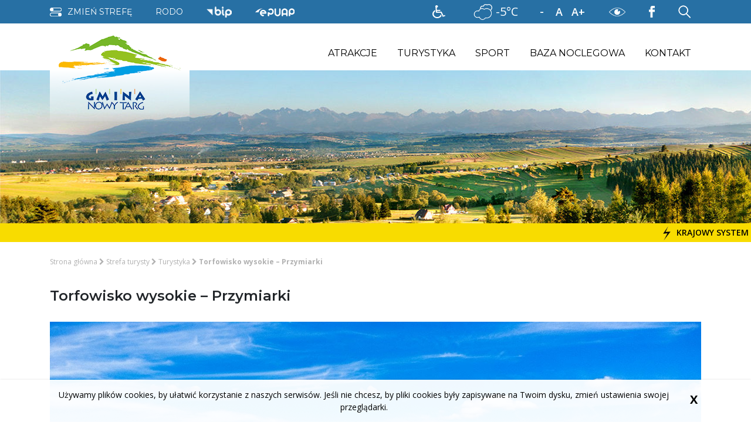

--- FILE ---
content_type: text/html; charset=UTF-8
request_url: https://www.ugnowytarg.pl/strefa-turysty/turystyka/przyroda/torfowisko-wysokie-przymiarki
body_size: 7095
content:
<!DOCTYPE html>
<!--[if lt IE 7]> <html class="no-js lt-ie9 lt-ie8 lt-ie7" lang="pl"> <![endif]-->
<!--[if IE 7]>    <html class="no-js lt-ie9 lt-ie8" lang="pl"> <![endif]-->
<!--[if IE 8]>    <html class="no-js lt-ie9" lang="pl"> <![endif]-->
<!--[if gt IE 8]><!-->
<html class="no-js" lang="pl"> <!--<![endif]-->
    			<meta charset="utf-8">
		<meta name="viewport" content="width=device-width, initial-scale=1, shrink-to-fit=no">
		<meta http-equiv="X-UA-Compatible" content="ie=edge">
		<meta name="deklaracja-dostępności" content="https://www.ugnowytarg.pl/strefa-mieszkanca/urzad-gminy/dostepnosc/deklaracja-dostepnosci">
        <link rel="apple-touch-icon" sizes="180x180" href="/bundles/velacmssolutionnowytarg/images/favicons/apple-touch-icon.png">
        <link rel="icon" type="image/png" sizes="32x32" href="/bundles/velacmssolutionnowytarg/images/favicons/favicon-32x32.png">
        <link rel="icon" type="image/png" sizes="16x16" href="/bundles/velacmssolutionnowytarg/images/favicons/favicon-16x16.png">
        <link rel="manifest" href="/bundles/velacmssolutionnowytarg/images/favicons/site.webmanifest">
        <link rel="mask-icon" href="/bundles/velacmssolutionnowytarg/images/favicons/safari-pinned-tab.svg" color="#5bbad5">
        <meta name="msapplication-TileColor" content="#ffffff">
        <meta name="theme-color" content="#ffffff">

		<meta name="description" content="gmina, urzad gminy, nowy targ" />
		
		<meta name="Copyright" content="Gmina Nowy Targ" />
		<meta name="author" content="Gmina Nowy Targ" />
		<meta name="viewport" content="width=device-width,initial-scale=1.0" />
		
		<meta name="Robots" content="index,all">
		<meta property="og:title" content="Torfowisko wysokie – Przymiarki"/>
<meta property="og:image" content="http://www.ugnowytarg.pl/assets/nowyTarg/media/files/4d89ae6e-f817-45b0-8563-dbe5b1b3f477/20210905-mav2mdji-0132.jpg"/>
<meta property="og:url" content="https://www.ugnowytarg.pl/strefa-turysty/turystyka/przyroda/torfowisko-wysokie-przymiarki"/>
<meta property="og:site_name" content="Gmina Nowy Targ"/>
<meta property="og:type" content="article"/>
<meta property="article:published_time" content="2022-07-11T11:56:45+02:00"/>
<meta property="article:modified_time" content="2025-09-29T11:53:10+02:00"/>

	
	<title>Torfowisko wysokie – Przymiarki | Gmina Nowy Targ</title>

	
			<link rel="preconnect" href="https://fonts.googleapis.com">
		<link rel="preconnect" href="https://fonts.gstatic.com" crossorigin>
		<link href="https://fonts.googleapis.com/css2?family=Montserrat:wght@400;600;700&family=Open+Sans:wght@300;400;600;700&display=swap" rel="stylesheet">
		<link rel="stylesheet" href="https://stackpath.bootstrapcdn.com/font-awesome/4.7.0/css/font-awesome.min.css">
		<link rel="stylesheet" href="https://cdnjs.cloudflare.com/ajax/libs/animate.css/4.1.1/animate.min.css">
				<link href="/assets/nowyTarg/css/2b2468b.css" type="text/css" rel="stylesheet"/>

				<link rel="stylesheet" href="/bundles/velacmssolutionnowytarg/dist/stylesheets/style.min.css?v=1" type="text/css">

											<script src="/bundles/velacmssolutionnowytarg/lib/jquery/jquery-3.6.3.min.js"></script>
			<script src="//cdn.jsdelivr.net/npm/js-cookie@3.0.1/dist/js.cookie.min.js"></script>
				
        
	
            <body >
	  

			        
<header class="header">
	<a href="#main-nav" class="skip-main">Przejdź do menu</a>
	<a href="#main" class="skip-main">Przejdź do treści</a>
	<a href="#footer" class="skip-main">Przejdź do danych teleadresowych</a>
	<div class="container">
		<div class="search-bar">
			<form  action="/wyniki-wyszukiwania" class="search-bar__form">
				<div class="search-bar__input-wrapper">
					<label aria-hidden="false" class="sr-only" for="search">wpisz szukany tekst</label>
					<input id="search" aria-invalid="true" type="text" class="search-bar__input" autocomplete="off" name="search" placeholder="wpisz szukany tekst" aria-label="wpisz szukany tekst">
					<button type="submit" class="search-bar__send-button">
						<i class="fa fa-search search-bar__send-button-icon" aria-hidden="true"></i>
					</button>
				</div>
			</form>
		</div>
	</div>
	<div class="overlay"></div>
	<div class="header__bar">
		<div class="container">
			<div class="header__bar-wrapper">
				<div class="header__bar-left">
					<div class="change-zone">
						<a href="/strefa-mieszkanca" class="change-zone__link" aria-label="zmień strefę na dla mieszkańca">
							<img class="change-zone__img" src="/bundles/velacmssolutionnowytarg/images/change-zone.png" alt="zmień strefę ikonka">
							<span class="change-zone__text">zmień strefę</span>
						</a>
					</div>
					<div class="header__bar-left-rodo">
						<a class="header__bar-left-rodo-link d-none d-md-block" aria-label="przejdź do podstrony obowiązek informacyjny" href="/strefa-mieszkanca/gmina-nowy-targ/rodo">rodo</a>
					</div>
					<div class="header__bar-left-bip">
						<a class="header__bar-left-bip-link" href="https://bip.malopolska.pl/ugnowytarg" aria-label="przejdź do podstrony biuletyn informacji publicznej. Link prowadzi do zewnętrznego serwisu" target="_blank">
							<img class="header__bar-left-bip-img" src="/bundles/velacmssolutionnowytarg/images/bip-logo.png" alt="biuletyn inforacji publicznej ikonka">
						</a>
					</div>
					<div class="header__bar-left-epuap">
						<a class="header__bar-left-epuap-link" href="https://epuap.gov.pl/wps/portal/strefa-klienta/katalog-spraw/78cwtf8o9i" aria-label="przejdź do podstrony biuletyn informacji publicznej. Link prowadzi do zewnętrznego serwisu" target="_blank">
							<img class="header__bar-left-epuap-img" src="/bundles/velacmssolutionnowytarg/images/epuap-logo.png" alt="epuap ikonka">
						</a>
					</div>
				</div>
				<div class="header__bar-right">
					<div class="header__wcag">
						<div class="header__box-1">
							<!-- <img role="button" id="air-quality" title="Stan powietrza" class="header__wcag-icon header__wcag-icon-air" src="/bundles/velacmssolutionnowytarg/images/air.png" alt="jakość powietrza ikona"> -->
							<a href="/strefa-mieszkanca/urzad-gminy/dostepnosc">
								<img role="button" title="Dostępność" class="header__wcag-icon header__wcag-icon-availability" src="/bundles/velacmssolutionnowytarg/images/inwalida.png" alt="Dostępność ikonka">
							</a>
						</div>
						<div id="widget_f89e032b-4ab5-4c43-a322-cd3f0b75e468" data-widget-id="f89e032b-4ab5-4c43-a322-cd3f0b75e468" data-widget-type="velacms-widget-singleton-ref" data-widget-locked="" class="widget velacms-widget-singleton-ref ">
    <div class="widget-content">
    	<div class="clearfix velacms-singleton-container" id="velacms-singleton-container-f89e032b-4ab5-4c43-a322-cd3f0b75e468">
				<div id="widget_47774d57-f213-444b-94bc-c422f21cca0e" data-widget-id="0c33c273-9315-45a9-9af8-9c330841271b" data-widget-type="velacms-weather-weather" data-widget-locked="" class="widget velacms-weather-weather ">
    <div class="widget-content">
    							<div class="weather">
			<img class="website-icon weather__icon" src="/bundles/velacmssolutionnowytarg/images/weather/cloudy.png" alt="Pogoda ikona" title="Pogoda">
			<p title="Pogoda" class="weather__temp-value">-5&deg;C</p>
		</div>
				    
    </div>
    </div>

				    
	</div>
    </div>
    </div>

						<div class="header__box-2">
							<div class="header__wcag-letter header__wcag-icon">
								<button id="make-smaller" class="header__icon--letter header__icon--letter-smaller" title="Rozmiar czcionki" aria-label="zmniejsz rozmiar tekstu">-A</button>
								<button id="make-normal" class="header__icon--letter header__icon--letter-normal" title="Rozmiar czcionki" aria-label="normalny rozmiar tekstu">A</button>
								<button id="make-bigger" class="header__icon--letter header__icon--letter-bigger" title="Rozmiar czcionki" aria-label="powiększ rozmiar tekstu">A+</button>
							</div>
							<img role="button" id="constrast-switch" title="Kontrast" class="header__wcag-icon" src="/bundles/velacmssolutionnowytarg/images/contrast.png" alt="kontrast ikona"  aria-label="przełącz na wersję o wysokim kontraście">
							<div class="header__facebook-icon">
								<a class="header__facebook-icon-link" href="https://www.facebook.com/ugnowytarg/ " aria-label="Profil Gminy Nowy Targ na portalu Facebook. Link prowadzi to zewnętrznego serwisu" target="_blank">
									<img class="header__facebook-icon-img" src="/bundles/velacmssolutionnowytarg/images/facebook-header.png" alt="facebook ikonka">
								</a>
							</div>
							<img role="button" class="header__search header__wcag-icon" src="/bundles/velacmssolutionnowytarg/images/search.png" title="Wyszukaj na stronie" alt="wyszukiwarka ikona">
						</div>
					</div>
									</div>
			</div>
		</div>
	</div>
	<div class="container">
		<div class="header__navbar">
			<div class="logo">
				<div class="logo__wrapper">
					<a class="logo__link" href="/strefa-turysty" aria-label="strona startowa strefy gminy nowy targ">
						<img class="logo__img" src="/bundles/velacmssolutionnowytarg/images/logo.png" alt="Logo Gminy Nowy Targ">
					</a>
				</div>
			</div>
						<div id="widget_aa1fcf2e-1df1-4ecb-b66c-37b1e8844f1e" data-widget-id="aa1fcf2e-1df1-4ecb-b66c-37b1e8844f1e" data-widget-type="velacms-widget-singleton-ref" data-widget-locked="" class="widget velacms-widget-singleton-ref ">
    <div class="widget-content">
    	<div class="clearfix velacms-singleton-container" id="velacms-singleton-container-aa1fcf2e-1df1-4ecb-b66c-37b1e8844f1e">
				<div id="widget_6d332cf2-ae79-48cd-89bd-4a2c60958a0b" data-widget-id="462c5c0f-9b59-43ae-8524-540f20d7b665" data-widget-type="velacms-widget-menu" data-widget-locked="" class="widget velacms-widget-menu ">
    <div class="widget-content">
    
			<nav id="main-nav" class="new-main-nav">
				
		
							
																																	
																				
																													
																													
																				
																																																															
								<ul  class="nav-menu new-main-nav__list" ><li class="nav-item new-main-nav__item"><a  class="new-main-nav__link" href="/strefa-turysty/mapa-atrakcji#cnt" target="_self">Atrakcje</a></li><li class="nav-item new-main-nav__item"><a  class="new-main-nav__link" href="#cnt" target="_self">Turystyka</a><ul  class="sub-nav" ><li ><a  class="" href="/strefa-mieszkanca/turystyka/szlaki-samochodowe" target="_blank">Szlaki samochodowe</a></li><li ><a  class="" href="/strefa-mieszkanca/turystyka/szlaki-piesze" target="_blank">Szlaki piesze</a></li><li ><a  class="" href="/strefa-mieszkanca/gmina-nowy-targ/solectwa" target="_blank">Miejscowości</a></li><li ><a  class="" href="/strefa-mieszkanca/turystyka/szlaki-rowerowe#cnt" target="_self">Szlaki rowerowe</a></li><li ><a  class="" href="/strefa-mieszkanca/turystyka/szlaki-narciarskie#cnt" target="_self">Szlaki narciarskie</a></li></ul></li><li class="nav-item new-main-nav__item"><a  class="new-main-nav__link" href="#cnt" target="_self">Sport</a><ul  class="sub-nav" ><li ><a  class="" href="/strefa-mieszkanca/turystyka/szlaki-rowerowe" target="_blank">Szlaki rowerowe</a></li><li ><a  class="" href="/strefa-mieszkanca/turystyka/szlaki-narciarskie" target="_blank">Szlaki narciarskie</a></li><li ><a  class="" href="https://www.cnbklikuszowa.pl/" target="_blank">Centrum Narciarstwa Biegowego w Klikuszowej</a></li></ul></li><li class="nav-item new-main-nav__item"><a  class="new-main-nav__link" href="/strefa-turysty/baza-noclegowa" target="_self">Baza noclegowa</a></li><li class="nav-item new-main-nav__item"><a  class="new-main-nav__link" href="/strefa-mieszkanca/kontakt/dane-kontaktowe#cnt" target="_self">Kontakt</a></li></ul>										
		</nav>
	
    </div>
    </div>

				    
	</div>
    </div>
    </div>

		</div>
	</div>
</header>

					
	
	<div id="widget_d14384ea-5a9a-4bea-b98e-eddefeabe0d0" data-widget-id="d14384ea-5a9a-4bea-b98e-eddefeabe0d0" data-widget-type="velacms-widget-singleton-ref" data-widget-locked="" class="widget velacms-widget-singleton-ref ">
    <div class="widget-content">
    	<div class="clearfix velacms-singleton-container" id="velacms-singleton-container-d14384ea-5a9a-4bea-b98e-eddefeabe0d0">
				<div id="widget_7110b8a1-489b-47bc-b029-42bd04390cc8" data-widget-id="7110b8a1-489b-47bc-b029-42bd04390cc8" data-widget-type="velacms-widget-image" data-widget-locked="" class="widget velacms-widget-image ">
    <div class="widget-content">
    

		<div class="header__static-image" style='background-image: url(/assets/nowyTarg/media/thumbnails/header_static/assets/nowyTarg/media/files/595e614e-e111-4a16-ac89-009deec4b700/static-turysta.jpg);'></div>
	

    </div>
    </div>

				    
	</div>
    </div>
    </div>

	
	<div id="widget_f7037267-84d9-426a-816a-4b0dc7931941" data-widget-id="f7037267-84d9-426a-816a-4b0dc7931941" data-widget-type="velacms-widget-singleton-ref" data-widget-locked="" class="widget velacms-widget-singleton-ref ">
    <div class="widget-content">
    	<div class="clearfix velacms-singleton-container" id="velacms-singleton-container-f7037267-84d9-426a-816a-4b0dc7931941">
				<div id="widget_36168934-859d-49f6-9233-aa0d59995a7e" data-widget-id="3113f6e3-d862-46ad-9ccd-12b34c3d0de8" data-widget-type="velacms-widget-container" data-widget-locked="" class="widget velacms-widget-container ">
    <div class="widget-content">
    	<div class="clearfix velacms-children-container" id="velacms-children-container-3113f6e3-d862-46ad-9ccd-12b34c3d0de8">
		<div class="marquee">
												<span id="widget_36c74d3d-2c9a-4a55-b2f8-8a3bbdac3558" data-widget-id="36c74d3d-2c9a-4a55-b2f8-8a3bbdac3558" data-widget-type="velacms-widget-link"  data-widget-locked="" class="widget velacms-widget-link ">
    <span class="widget-content">
    	<a class="marquee__link" href="/strefa-mieszkanca/aktualnosci/biezace/2026/01/krajowy-system-e-faktur-ksef" aria-label="przejdź do podstrony Krajowy System e-Faktur (KSeF) - Ważna informacja dla kontrahentów "><img class="marquee__img" src="/bundles/velacmssolutionnowytarg/images/alert-bar-icon.png" alt="ikonka alertu">Krajowy System e-Faktur (KSeF) - Ważna informacja dla kontrahentów </a>
    
    </span>
    </span>

																<span id="widget_283ea9aa-3aae-404d-bf50-2b46444b32eb" data-widget-id="283ea9aa-3aae-404d-bf50-2b46444b32eb" data-widget-type="velacms-widget-link"  data-widget-locked="" class="widget velacms-widget-link ">
    <span class="widget-content">
        <a class="marquee__link" href="https://www.ugnowytarg.pl/strefa-mieszkanca/aktualnosci/strefy/gospadarka-odpadami/nowe-deklaracje-oplata-za-odpady-komunalne" aria-label="przejdź do podstrony Nowe deklaracje dla firm i działalności gospodarczych - opłata za odpady komunalne"><img class="marquee__img" src="/bundles/velacmssolutionnowytarg/images/alert-bar-icon.png" alt="ikonka alertu">Nowe deklaracje dla firm i działalności gospodarczych - opłata za odpady komunalne</a>
    
    </span>
    </span>

																<span id="widget_2b9fd985-b353-41f9-8df0-55230383e5cb" data-widget-id="2b9fd985-b353-41f9-8df0-55230383e5cb" data-widget-type="velacms-widget-link"  data-widget-locked="" class="widget velacms-widget-link ">
    <span class="widget-content">
        <a class="marquee__link" href="https://www.ugnowytarg.pl/strefa-mieszkanca/aktualnosci/biezace/2025/7/zmiana-od-1-stycznia-2026r-dotyczaca-odbioru-odpadow-komunalnych-od-osob-prowadzacych-dzialalnosc-gospodarcza/" aria-label="przejdź do podstrony Zmiana od 1 stycznia 2026r. dotycząca odbioru odpadów komunalnych od osób prowadzących działalność gospodarczą"><img class="marquee__img" src="/bundles/velacmssolutionnowytarg/images/alert-bar-icon.png" alt="ikonka alertu">Zmiana od 1 stycznia 2026r. dotycząca odbioru odpadów komunalnych od osób prowadzących działalność gospodarczą</a>
    
    </span>
    </span>

										    
		</div>
	</div>
    </div>
    </div>

				    
	</div>
    </div>
    </div>

	<div class="breadcrumbs-zone touristZone">
		<div id="widget_d3c97710-8cef-41de-bc1f-2e959b4f6be2" data-widget-id="d3c97710-8cef-41de-bc1f-2e959b4f6be2" data-widget-type="velacms-widget-singleton-ref" data-widget-locked="" class="widget velacms-widget-singleton-ref ">
    <div class="widget-content">
    	<div class="clearfix velacms-singleton-container" id="velacms-singleton-container-d3c97710-8cef-41de-bc1f-2e959b4f6be2">
				<div id="widget_ab6202c0-65d2-43fd-a0f7-66c0738676a5" data-widget-id="ab6202c0-65d2-43fd-a0f7-66c0738676a5" data-widget-type="velacms-widget-breadcrumbs" data-widget-locked="" class="widget velacms-widget-breadcrumbs ">
    <div class="widget-content">
    

	<div class="breadcrumbs container">
								<a href="/" class="breadcrumbs__link" aria-label="Strona główna">Strona główna</a>
									<i class="fa fa-chevron-right breadcrumbs__link-decor" aria-hidden="true"></i>
															<a href="/strefa-turysty" class="breadcrumbs__link" aria-label="Strefa turysty">Strefa turysty</a>
									<i class="fa fa-chevron-right breadcrumbs__link-decor" aria-hidden="true"></i>
															<a href="/strefa-turysty/turystyka" class="breadcrumbs__link" aria-label="Turystyka">Turystyka</a>
									<i class="fa fa-chevron-right breadcrumbs__link-decor" aria-hidden="true"></i>
																<span class="breadcrumbs__link"><strong>Torfowisko wysokie – Przymiarki</strong></span> 
						</div>
    </div>
    </div>

				    
	</div>
    </div>
    </div>

	</div>
	<div id="main" class="container touristZone">
				<div class="row m-bottom-1 m-top-1">
			<div class="col-12">
				<div class="subpageContent">
				<div id="widget_434be14f-3602-412b-a6d2-a739c7644b02" data-widget-id="db987413-440d-4e34-905a-0b106aa8f80f" data-widget-type="velacms-widget-container" data-widget-locked="" class="widget velacms-widget-container ">
    <div class="widget-content">
    <div class="clearfix velacms-children-container" id="velacms-children-container-db987413-440d-4e34-905a-0b106aa8f80f">
		<div id="widget_c90349be-42ab-4b1c-a245-2a472a273391" data-widget-id="f735e17e-627c-4770-99b8-84eaf1040713" data-widget-type="velacms-widget-post" data-widget-locked="" class="widget velacms-widget-post ">
    <div class="widget-content">
    
	<div class="innerHtml single-article">
		<h2 class="single-article__title" id="f735e17e-627c-4770-99b8-84eaf1040713_title">Torfowisko wysokie – Przymiarki</h2>
				<div class="post-content">
			<div class="clearfix velacms-children-container" id="velacms-children-container-f735e17e-627c-4770-99b8-84eaf1040713">
		<div id="widget_95d9a56e-c0b9-4242-8f25-12c9721fed33" data-widget-id="60cfe601-14d9-4934-b265-c7aa8177eede" data-widget-type="velacms-widget-image" data-widget-locked="" class="widget velacms-widget-image ">
    <div class="widget-content">
    
	<div class="text-center mb-md-5 m-top-3 m-bottom-3">
								
				                                                                                        			
				<img class="img-fluid" src="/assets/nowyTarg/media/files/4d89ae6e-f817-45b0-8563-dbe5b1b3f477/20210905-mav2mdji-0132.jpg" aria-label="Obraz przedstawiający Torfowiska przy ścieżce rowerowej w ludżmierzu" alt="Torfowiska przy ścieżce rowerowej w ludżmierzu">
			
				</div>

    </div>
    </div>

		<div id="widget_d170b96d-e9fe-4088-92e5-a6d8403c903d" data-widget-id="2b1e2c4e-c6c8-4fdd-a0d7-c9f3492d60d5" data-widget-type="velacms-widget-rich-content" data-widget-locked="" class="widget velacms-widget-rich-content ">
    <div class="widget-content">
    <div class="innerHtml">
<div>Znane również jako Torfowisko Ludźmierskie czy Puścizna Rękowiańska.
</div>
<div><br>
</div>
<div>Torfowiska Orawsko-Nowotarskie należą do rzadkości na skalę europejską. To wielki kompleks torfowisk wysokich, które zaczęły powstawać około 10 000 lat temu, po ustąpieniu lodowców z Tatr.
</div>
<div><br>
</div>
<div>Płaskie dno kotliny wyłożone zostało przemiennie warstwami nieprzepuszczalnych iłów i wodonośnych żwirów i piasków wchłaniających i utrzymujących wody opadowe. Na takim specyficznym podłożu wykształciły się torfowiska wysokie oraz bory i lasy bagienne.
</div>
<div><br>
</div>
<div>Największym torfowiskiem Kotliny Nowotarskiej jest Puścizna Wielka na zachód od Czarnego Dunajca. Jest też jedynym gdzie do dzisiaj prowadzona jest na niewielką skalę, rozpoczęta jeszcze w XIX wieku eksploatacja torfu. Natomiast jednym z najlepiej zachowanych i cennych przyrodniczo jest właśnie Torfowisko Przymiarki w Ludźmierzu.
</div>
<div>
	<dl>
	</dl>
</div>
<p><br>
</p>
</div>
    
    </div>
    </div>

		<div id="widget_3d8b8674-41bb-441d-b00a-b9027089f9b0" data-widget-id="00aec267-d704-47a8-a3e5-5af8fdbf24b3" data-widget-type="velacms-widget-download" data-widget-locked="" class="widget velacms-widget-download ">
    <div class="widget-content">
     
    </div>
    </div>

		<div id="widget_d81e3c22-40bf-426c-b4a9-7fffbbfa44ee" data-widget-id="7dbcec6c-f6d8-4609-a534-8d76bdbdc84d" data-widget-type="velacms-widget-gallery" data-widget-locked="" class="widget velacms-widget-gallery ">
    <div class="widget-content">
    	    </div>
    </div>

		    
</div>

		</div>
	</div>
    </div>
    </div>

		    
</div>
    </div>
    </div>

				</div>
			</div>
		</div>
			</div>
	<footer class="container-fluid footer" id="footer">
	<div class="container">
		<div class="row pt-5">
			<div class="col-md-4 col-12">
				<h3 class="footer--title text-md-left text-center">Urząd Gminy Nowy Targ</h3>
				<div id="widget_2f8143e2-98ac-4d56-b16d-cd7dc1e8fd92" data-widget-id="2f8143e2-98ac-4d56-b16d-cd7dc1e8fd92" data-widget-type="velacms-widget-singleton-ref" data-widget-locked="" class="widget velacms-widget-singleton-ref ">
    <div class="widget-content">
    	<div class="clearfix velacms-singleton-container" id="velacms-singleton-container-2f8143e2-98ac-4d56-b16d-cd7dc1e8fd92">
				<div id="widget_0f35a4da-5690-4ea4-be72-4fad8a0e54d1" data-widget-id="76e00018-c2a5-43a9-a543-ce2445ada368" data-widget-type="velacms-widget-rich-content" data-widget-locked="" class="widget velacms-widget-rich-content ">
    <div class="widget-content">
    	<div class="innerHtml footer__text text-md-left text-center mb-md-5 mb-4">
		<p>ul. Bulwarowa 9<br>34 - 400 Nowy Targ
</p>
<div><strong>Telefon:</strong>
</div>
<p>18 26 32 200 <br>faks: 18 26 621 52<br>nr dodatkowe:<br>18 265 73 83<br>18 264 27 62
</p>
<div><strong>E-mail: sekretariat@ugnowytarg.pl</strong>
</div>
	</div>
	    
    </div>
    </div>

				    
	</div>
    </div>
    </div>

			</div>
			<div class="col-md-5 col-12">
				<h3 class="footer--title text-md-left text-center">Godziny otwarcia urzędu</h3>
				<div id="widget_c1c6aabd-9b24-4746-948b-b27a29c861cf" data-widget-id="c1c6aabd-9b24-4746-948b-b27a29c861cf" data-widget-type="velacms-widget-singleton-ref" data-widget-locked="" class="widget velacms-widget-singleton-ref ">
    <div class="widget-content">
    	<div class="clearfix velacms-singleton-container" id="velacms-singleton-container-c1c6aabd-9b24-4746-948b-b27a29c861cf">
				<div id="widget_2cd0f8a2-9483-4e1d-81af-296cae201fd3" data-widget-id="97d58032-d6c7-458e-8a49-86137a542abd" data-widget-type="velacms-widget-rich-content" data-widget-locked="" class="widget velacms-widget-rich-content ">
    <div class="widget-content">
    	<div class="innerHtml footer__text text-md-left text-center mb-md-5 mb-4">
		<p>poniedziałek: od 7.00 do 16.00
</p>
<p>wtorek - czwartek: od 7.00 do 15.00
</p>
<div>piątek: od 7.00 do 14.00
</div>
<div><br>
</div>
	</div>
	    
    </div>
    </div>

				    
	</div>
    </div>
    </div>

			</div>
			<div class="col-md-3 col-12 text-center footer-lastColumn">

				<div id="widget_7ec07c6d-2fb2-4c45-9ced-6c6d5a489dec" data-widget-id="7ec07c6d-2fb2-4c45-9ced-6c6d5a489dec" data-widget-type="velacms-widget-singleton-ref" data-widget-locked="" class="widget velacms-widget-singleton-ref ">
    <div class="widget-content">
    	<div class="clearfix velacms-singleton-container" id="velacms-singleton-container-7ec07c6d-2fb2-4c45-9ced-6c6d5a489dec">
				<div id="widget_04295e3f-f3e7-4895-81ff-8261b75ba0ae" data-widget-id="96af722c-e8ba-4da7-b64e-0df5385b6bd7" data-widget-type="velacms-widget-image" data-widget-locked="" class="widget velacms-widget-image ">
    <div class="widget-content">
    <div>

	
					<img style="height: 104px; width: 88px;" src="/assets/nowyTarg/media/files/74c8d82b-e2b2-42c5-a7ff-ea8930391287/logo-stopka.png" alt="Logo Gminy Nowy Targ">
		
			</a>
	
</div>
    </div>
    </div>

				    
	</div>
    </div>
    </div>


				<div class="pt-5">
					<h3 class="footer--title text-center">Odwiedź nas:</h3>
					<div class="d-flex flex-direction-column justify-content-between align-items-center">
						<a href="https://www.facebook.com/profile.php?id=100025794290064" aria-label="Profil Gminy Nowy Targ na portalu Facebook" target="_blank">
							<img class="footer-lastColumn--icon1 mr-2" src="/bundles/velacmssolutionnowytarg/images/icons/fb.png" alt=""></a>
						<a href="https://instagram.com/gminanowytarg?igshid=YmMyMTA2M2Y=" aria-label="Profil Gminy Nowy Targ na portalu Instagram" target="_blank">
							<img class="footer-lastColumn--icon2 mr-4" src="/bundles/velacmssolutionnowytarg/images/icons/insta.png" alt=""></a>
						<a href="https://www.youtube.com/@GminaNowyTargTV/featured" aria-label="Profil Gminy Nowy Targ na portalu Youtube" target="_blank">
							<img class="footer-lastColumn--icon3" src="/bundles/velacmssolutionnowytarg/images/icons/yt.png" alt=""></a>
					</div>

				</div>
			</div>
		</div>
		<hr class="footer--line">


		<div class="row footer-lastLine px-4 py-2">

			<div>
				<a href="/" aria-label="Podstrona wyboru strefy gminy Nowy Targ">
					<h5 class="footer--link">
						&copy; Gmina Nowy Targ
					</h5>
				</a>
			</div>
			<div>
				<a href="/strefa-mieszkanca/gmina-nowy-targ/rodo/polityka-prywatnosci" aria-label="Polityka prywatności gminy Nowy Targ">
					<h5 class="footer--link">
						Polityka prywatności
					</h5>
				</a>
			</div>
			<div>
				<a href="/strefa-mieszkanca/urzad-gminy/dostepnosc" aria-label="Deklaracja dostępności gminy Nowy Targ">
					<h5 class="footer--link">
						Deklaracja dostępności
					</h5>
				</a>
			</div>
			<div>
				<a href="https://bip.malopolska.pl/ugnowytarg,m,240760,wprowadzenie.html" aria-label="Biuletyn Informacji Publicznej gminy Nowy Targ" target="_blank">
					<h5 class="footer--link">
						BIP
					</h5>
				</a>
			</div>

			<div class="footer__copyright pb-2">
				<a class="footer__copyright-text" href="http://escsa.pl" title="ESC SA - aplikacje i strony internetowe" target="_blank">
					<p class="footer__copyright-text">Wykonanie
						<img class="footer__copyright-image" title="ESC SA - aplikacje i strony internetowe" src="/bundles/velacmssolutionnowytarg/images/esc-logo.png" alt="ESC SA"></p>
				</a>
				<a class="footer__copyright-text" href="https://www.vela.net.pl" target="_blank">Aplikacje i strony internetowe</a>
			</div>

		</div>
	</div>
	
	<!-- Google tag (gtag.js) -->
	<script async src="https://www.googletagmanager.com/gtag/js?id=G-4DM8C47CR9"></script>
	<script> window.dataLayer = window.dataLayer || []; function gtag(){dataLayer.push(arguments);} gtag('js', new Date()); gtag('config', 'G-4DM8C47CR9'); </script>
	
</footer>

	  		<script src="/assets/nowyTarg/js/ba5d5bc.js"></script>
		
	<script src="/bundles/velacmssolutionnowytarg/javascripts/main.js"></script>
	  	       <script src="/bundles/velacmscore/js/libs/cookieInfo.js" type="text/javascript"></script>

	  	  	      </body>
    </html>


--- FILE ---
content_type: text/css
request_url: https://www.ugnowytarg.pl/bundles/velacmssolutionnowytarg/dist/stylesheets/style.min.css?v=1
body_size: 9794
content:
@charset "UTF-8";#map,.map-container{z-index:2}.map_list a,.tiles-list-item .back .link-anchor .link:hover,.tiles-list-item .back .link-anchor:hover,.tiles-list-item .front .link-anchor:hover,.tiles-v2-list .tiles-list-item .back .link-anchor .link:hover,.tiles-v2-list .tiles-list-item .back .link-anchor:hover,.tiles-v2-list .tiles-list-item .front .link-anchor:hover,.tiles-v2-list-item .back .link-anchor .link:hover,.tiles-v2-list-item .back .link-anchor:hover,.tiles-v2-list-item .front .link-anchor:hover{text-decoration:none}.controls_title,.map-title,.marquee__link,.new-main-nav__link{text-transform:uppercase}@keyframes menuAnim{0%{animation-timing-function:ease-in;opacity:0;transform:scale(0)}38%{animation-timing-function:ease-out;opacity:1;transform:scale(1)}55%{animation-timing-function:ease-in;transform:scale(.7)}100%,72%,89%{animation-timing-function:ease-out;transform:scale(1)}81%{animation-timing-function:ease-in;transform:scale(.84)}95%{animation-timing-function:ease-in;transform:scale(.95)}}*{font-family:'Open Sans',sans-serif;font-display:swap}.new-main-nav__link,h1,h2,h3,h4,h5,h6{font-family:Montserrat,sans-serif}h1,h2,h3,h4,h5,h6{font-display:swap}html{font-size:62.5%}.content-margin{width:1500px;margin-left:auto;margin-right:auto}@media (max-width:1600px){.content-margin{width:1250px}}.width-50{max-width:50%!important;height:auto}[data-whatintent=mouse] :focus{outline:0}.hidden{display:none!important}.m-top-3{margin-top:30px}.m-bottom-3{margin-bottom:30px}.m-top-2{margin-top:20px}.m-bottom-2{margin-bottom:20px}.m-top-1{margin-top:10px}.m-bottom-1{margin-bottom:10px}#map{width:100%;height:800px;border:1px solid #ccc}.active-map-icon{filter:grayscale(1);opacity:.3}.map-title{font-size:2.4rem;margin-bottom:30px}.controls{display:-ms-flexbox;display:flex;-ms-flex-wrap:wrap;flex-wrap:wrap;-ms-flex-pack:left;justify-content:left;margin-bottom:15px}@media (max-width:991px){.controls{margin-bottom:0}}.controls__item{display:-ms-flexbox;display:flex;-ms-flex-pack:center;justify-content:center;-ms-flex-direction:column;flex-direction:column;-ms-flex-preferred-size:33%;flex-basis:33%;-ms-flex-align:center;align-items:center;text-align:center;margin-bottom:10px;padding:5px 7px;cursor:pointer}.controls_title{font-size:2rem;color:#292828;font-weight:700;display:block;margin:0 auto 30px}@media (max-width:991px){.controls_title{font-size:1.7rem;margin-bottom:20px}}.controls_text{font-size:1.3rem;color:grey}@media (max-width:991px){.controls_text{margin-bottom:30px;font-size:1rem}.controls__item .controls__title{font-size:1.3rem}}.information-box{-ms-flex-preferred-size:33%;flex-basis:33%;margin-bottom:20px;padding:15px;min-height:180px}.information-box__title{font-size:1.8rem;font-weight:700;position:relative;padding-left:12px}@media (max-width:991px){.information-box{-ms-flex-preferred-size:50%;flex-basis:50%}.information-box__title{font-size:1.5rem}}.information-box__title::after{position:absolute;left:0;top:7px;content:"";width:8px;height:14px;background-color:#2770a4;border-radius:0}.information-box__wrap{margin-left:0}.information-box__box{display:-ms-flexbox;display:flex;-ms-flex-wrap:wrap;flex-wrap:wrap}.information-box__list{list-style:none;padding-left:0!important;margin-left:0!important}.information-box__list-item{margin-bottom:5px;font-size:1.4rem}.information-box__link{font-size:1.4rem;color:#000}@media (max-width:991px){.information-box__link{font-size:1.2rem}}.information-box__item-icon{width:25px;padding-right:5px;color:#165469}.information-box__description p{padding-top:10px;font-size:1.4rem;line-height:1.5}.controls__item .empty{-ms-flex-align:center;align-items:center;text-align:center;margin-bottom:10px;padding:5px 7px}@media (max-width:991px){.information-box__description p{font-size:1.2rem}.controls__item .empty{margin-top:80px}}.empty img{width:44px;height:38px}.mapCol{margin-bottom:40px}.leaflet-popup-content h5{padding:10px 10px 5px;font-weight:700}.leaflet-marker-icon .leaflet-zoom-animated .leaflet-interactive .hidden{opacity:0!important;visibility:hidden!important;transition-property:opacity,visibility!important;transition-duration:1s,0s!important;transition-delay:0s,1s!important}.leaflet-marker-icon .leaflet-zoom-animated .leaflet-interactive{transition-property:visibility,opacity;transition-duration:0s,1s}.leaflet-marker-icon{width:35px!important;height:35px!important}.showOnMap-icon{font-size:1.7rem;color:#000;margin-left:5px}.leaflet-popup-content p{margin:0!important}.map_list li{font-size:13px;line-height:1.75em}.map_list a{color:#000}.map_list .councilSelected{background:#2770a4;color:#fff}.gallery{margin-top:30px}.gallery-item{margin-bottom:20px}.gallery__thumb-description p{font-size:1.2rem;color:#000}.gallery__thumb{transform:scale(1);transition:.3s all ease}.gallery__thumb:hover{transform:scale(1.1)}.width-50{height:auto;margin-left:auto;margin-right:auto}.innerHtml{font-size:1.4rem}.innerHtml img{max-width:100%}.download-files{margin-top:20px}.download-files__title{font-weight:600}.download-files__icon{width:70px;margin-top:5px!important;margin-bottom:5px!important}.nav-item,.nav-menu{padding:0;margin:0;list-style:none}.download-files__link{color:#000;font-size:1.4rem;display:inline-block;display:-ms-flexbox;display:flex;-ms-flex-align:center;align-items:center}.download-files__description{margin-bottom:0}.download-files__parament{margin-bottom:0;color:#adadad;font-size:1.2rem}.nav-menu{display:block;position:relative;z-index:15}.nav-item{display:inline-block}.nav-item>a{position:relative;display:inline-block;padding:.5em 1em;margin:0 0 -1px;border:1px solid transparent}.nav-item>a.open,.nav-item>a:focus{border:1px solid #dedede}.nav-item>a.open{background-color:#fff;border-bottom:none;z-index:1}.sub-nav{position:absolute;display:none;top:0;margin-top:-1px;padding-top:15px;padding-bottom:30px;border:1px solid #dedede;background-color:#fff}.sub-nav ul{vertical-align:top;margin:0 1em 0 0;padding:0}.sub-nav li{display:block;list-style-type:none;margin:0;padding:0}.new-main-nav{margin-top:30px}@media (max-width:767px){.width-50{max-width:100%}.sub-nav{position:relative;background-color:gray}.new-main-nav{display:none}}.new-main-nav__link{font-size:1.6rem;color:#000;font-weight:400;overflow:hidden}.new-main-nav__link:hover{color:#2770a4;text-decoration:none;font-weight:700;letter-spacing:-.23px}.new-main-nav__link:active{animation-play-state:paused}.new-main-nav__list{display:-ms-flexbox;display:flex;-ms-flex-pack:justify;justify-content:space-between}.new-main-nav .sub-nav.open{display:inline-block;-moz-column-count:3;column-count:3;width:115%;position:absolute;left:50%;transform:translateX(-50%);top:52px;z-index:1;padding:15px}@media (max-width:767px){.new-main-nav .sub-nav.open{position:relative}}@media (max-width:1270px){.new-main-nav .sub-nav.open{width:100%}}.new-main-nav .sub-nav.open::after{position:absolute;content:"";top:0;left:50%;transform:translateX(-50%);width:100%;height:100%;background:#fff;z-index:-1}.tiles-list-item .back,.tiles-list-item:hover .front{transform:rotateX(0) rotateY(-180deg)}.new-main-nav .sub-nav li a{display:block;color:#000;margin-bottom:5px;font-size:1.4rem;overflow:hidden}.new-main-nav .sub-nav li ul,.new-main-nav .sub-nav li ul li ul{margin-left:10px}@media (max-width:767px){.new-main-nav .sub-nav{display:none}}.cookiebar{padding:15px 0;background:rgba(255,255,255,.94);box-shadow:0 -1px 3px rgba(0,0,0,.07);position:fixed;bottom:0;color:#000;width:100%;text-align:center;z-index:9999;font-size:14px}.cookiebar div{width:90%;padding-right:20px;margin:auto;position:relative;display:-ms-flexbox;display:flex;-ms-flex-pack:justify;justify-content:space-between}.cookiebar div .close-cookiebar{width:20px;height:20px;color:#000;font-size:20px;font-weight:700;cursor:pointer;line-height:16px;display:inline-block}.navigation{margin-top:20px;margin-bottom:20px;text-align:center;height:35px;line-height:35px}.navigation .pagination{display:inline-block;margin-right:10px}.navigation .pagination .current{background:#000;border-radius:50%;color:#fff;line-height:25px}.navigation span{display:inline-block;font-size:1.6rem;color:#000;padding:0 9px}.navigation span a{color:#000}.navigation span a:hover{border-bottom:1px solid #000}a.skip-main{left:-999px;position:absolute;top:auto;width:1px;height:1px;overflow:hidden;z-index:-999}a.skip-main:active,a.skip-main:focus{color:#fff;background-color:#000;left:auto;top:auto;width:30%;height:auto;overflow:auto;margin:10px 35%;padding:5px;border-radius:15px;border:4px solid #ff0;text-align:center;font-size:1.2em;z-index:999}.marquee{overflow:hidden;height:32px;line-height:32px;background:#f8dc00;margin-top:-1px}.marquee__link{font-size:1.4rem;display:inline-block;margin-right:30px;color:#000;font-weight:600}.marquee__img{margin-right:10px;max-height:24px}.news-carousel .slick-next,.news-carousel .slick-prev{top:40%!important}.news-carousel .slick-next{right:56px!important}.news-carousel .slick-prev{left:25px!important;z-index:1}.news-carousel .slick-autoplay-toggle-button{bottom:36px}.news-carousel .slick-next:focus,.news-carousel .slick-prev:focus{top:calc(50% - 1px)}.news-carousel .slick-autoplay-toggle-button:focus,.news-carousel .slick-next:focus .slick-next-icon,.news-carousel .slick-next:focus .slick-prev-icon,.news-carousel .slick-prev:focus .slick-next-icon,.news-carousel .slick-prev:focus .slick-prev-icon{color:#f8dc00}.menu-icon .slick-slide{margin-right:15px}@media (max-width:767px){.news-carousel .slick-next,.news-carousel .slick-prev{display:none!important}.news-carousel .slick-autoplay-toggle-button{display:none}.menu-icon .slick-prev{left:-27px}.menu-icon .slick-next{right:-21px}}.footer__copyright-image{height:20px;margin-right:5px;margin-left:5px}.footer__copyright-text{display:block;display:inline;font-size:1.15rem;font-family:Montserrat;color:#fff}.footer__copyright .footer__copyright-text:hover,.footer__copyright-text:hover{color:#f8dc00}.tiles-list{width:100%;display:-ms-flexbox;display:flex;-ms-flex-pack:justify;justify-content:space-between;-ms-flex-wrap:wrap;flex-wrap:wrap;margin-bottom:40px}.tiles-list-item{position:relative;width:163px;height:163px;margin:20px 0 0;padding:15px}.tiles-list-item .back .link-anchor .title,.tiles-list-item .front .link-anchor .title{font-size:1.6rem;padding:0 9px 9px;line-height:23px;font-weight:600;color:#fff;text-transform:uppercase}.tiles-list-item .front,.tiles-list-item:hover .back{transform:rotateX(0) rotateY(0)}.tiles-list-item .front{background:#2770a4;position:absolute;top:0;left:0;width:100%;height:100%;text-align:center;transform-style:preserve-3d;backface-visibility:hidden;transition:all .6s ease-in-out}.tiles-list-item .front .link-anchor{position:relative;display:block;width:100%;height:100%}.tiles-list-item .front .link-anchor .title{display:block;text-align:left;position:absolute;bottom:0}.tiles-list-item .front .link-anchor .icon{display:inline-block;position:absolute;top:9px;right:9px}.tiles-list-item .back{background:#009fe3;position:absolute;top:0;left:0;width:100%;height:100%;transform-style:preserve-3d;backface-visibility:hidden;transition:all .6s ease-in-out}.tiles-list-item .back .link-anchor{position:relative;display:block;width:100%;height:100%}.tiles-list-item .back .link-anchor .title{display:block;text-align:right;position:absolute;top:6px;right:0}.tiles-list-item .back .link-anchor .link{position:absolute;bottom:15px;left:15px;color:#fff;font-size:1.4rem;letter-spacing:1px;text-transform:uppercase}.tiles-list-item .back .link-anchor .link:after{position:absolute;font-family:fontAwesome;font-display:swap;content:'\f105';margin-left:5px;transition:all .5s ease}.tiles-list-item .back .link-anchor .icon{position:absolute;bottom:9px;left:9px}.tiles-v2-list{width:100%;display:-ms-flexbox;display:flex;-ms-flex-pack:justify;justify-content:space-between;-ms-flex-wrap:wrap;flex-wrap:wrap;margin-bottom:40px}@media (max-width:767px){.tiles-v2-list{display:block;position:fixed;left:0;bottom:0;z-index:9999;margin-bottom:0;-ms-flex-wrap:unset;flex-wrap:unset;overflow-x:auto;overflow-y:hidden;white-space:nowrap;width:100%;height:65px;-webkit-overflow-scrolling:touch;padding:0 15px}.tiles-v2-list::after,.tiles-v2-list::before{content:'';position:fixed;bottom:0;width:15px;height:65px;background-color:rgba(0,0,0,.5);z-index:10000;background-repeat:no-repeat;background-position:center;cursor:pointer}}.tiles-v2-list::-webkit-scrollbar{display:none}@media (max-width:767px){.tiles-v2-list::before{left:0;background-image:url("data:image/svg+xml,%3Csvg xmlns='http://www.w3.org/2000/svg' width='15' height='65' viewBox='0 0 15 65' fill='none'%3E%3Cpath d='M10 16 L5 32.5 L10 49' stroke='white' stroke-width='3' stroke-linecap='round' stroke-linejoin='round'/%3E%3C/svg%3E")}.tiles-v2-list::after{right:0;background-image:url("data:image/svg+xml,%3Csvg xmlns='http://www.w3.org/2000/svg' width='15' height='65' viewBox='0 0 15 65' fill='none'%3E%3Cpath d='M5 16 L10 32.5 L5 49' stroke='white' stroke-width='3' stroke-linecap='round' stroke-linejoin='round'/%3E%3C/svg%3E")}.tiles-v2-list .velacms-widget-image{display:inline-block;width:100px;height:65px;margin:0;padding:0}}.tiles-v2-list .tiles-list-item,.tiles-v2-list-item{position:relative;width:163px;height:163px;margin:30px 12px 0;padding:15px}@media (max-width:767px){.tiles-v2-list .tiles-list-item,.tiles-v2-list-item{display:inline-block;width:100%;height:65px;margin:0;padding:0}}.air-condition__data-sensor-level,.air-condition__legend-item{margin-right:3px;border-radius:50%;position:relative;height:10px}.tiles-v2-list .tiles-list-item:hover .front,.tiles-v2-list-item:hover .front{transform:rotateX(0) rotateY(-180deg)}@media (max-width:767px){.tiles-v2-list .tiles-list-item:hover .front,.tiles-v2-list-item:hover .front{transform:unset}}.tiles-v2-list .tiles-list-item:hover .back,.tiles-v2-list-item:hover .back{transform:rotateX(0) rotateY(0)}@media (max-width:767px){.tiles-v2-list .tiles-list-item:hover .back,.tiles-v2-list-item:hover .back{transform:unset}}.tiles-v2-list .tiles-list-item .front,.tiles-v2-list-item .front{background:#2770a4;position:absolute;top:0;left:0;width:100%;height:100%;text-align:center;transform:rotateX(0) rotateY(0);transform-style:preserve-3d;backface-visibility:hidden;transition:all .6s ease-in-out}@media (max-width:767px){.tiles-v2-list .tiles-list-item .front,.tiles-v2-list-item .front{transform:unset;-webkit-transform:unset;display:none}}.tiles-v2-list .tiles-list-item .front .link-anchor,.tiles-v2-list-item .front .link-anchor{position:relative;display:block;width:100%;height:100%}.tiles-v2-list .tiles-list-item .front .link-anchor .title,.tiles-v2-list-item .front .link-anchor .title{display:block;font-size:1.45rem;text-align:left;font-weight:600;position:absolute;bottom:0;padding:0 9px 9px;line-height:20px;color:#fff;text-transform:uppercase}.tiles-v2-list .tiles-list-item .front .link-anchor .icon,.tiles-v2-list-item .front .link-anchor .icon{display:inline-block;position:absolute;top:13px;right:13px}.tiles-v2-list .tiles-list-item .back,.tiles-v2-list-item .back{background:#009fe3;position:absolute;top:0;left:0;width:100%;height:100%;transform:rotateX(0) rotateY(-180deg);transform-style:preserve-3d;backface-visibility:hidden;transition:all .6s ease-in-out}@media (max-width:767px){.tiles-v2-list .tiles-list-item .back,.tiles-v2-list-item .back{background-color:#2770a4!important;transform:unset;-webkit-transform:unset;position:static}.tiles-v2-list .tiles-list-item .back .link-anchor,.tiles-v2-list-item .back .link-anchor{text-align:center}}.tiles-v2-list .tiles-list-item .back .link-anchor,.tiles-v2-list-item .back .link-anchor{position:relative;display:block;width:100%;height:100%}.tiles-v2-list .tiles-list-item .back .link-anchor .title,.tiles-v2-list-item .back .link-anchor .title{display:block;font-size:1.45rem;text-align:right;position:absolute;font-weight:600;top:6px;right:0;padding:0 9px 9px;line-height:20px;color:#fff;text-transform:uppercase}@media (max-width:767px){.tiles-v2-list .tiles-list-item .back .link-anchor .title,.tiles-v2-list-item .back .link-anchor .title{font-size:.95rem;line-height:normal;text-align:center;position:relative;padding:0;white-space:normal;height:28px;overflow:hidden}}.tiles-v2-list .tiles-list-item .back .link-anchor .link,.tiles-v2-list-item .back .link-anchor .link{position:absolute;bottom:15px;left:15px;color:#fff;font-size:1.4rem;letter-spacing:1px;text-transform:uppercase}.tiles-v2-list .tiles-list-item .back .link-anchor .link:after,.tiles-v2-list-item .back .link-anchor .link:after{position:absolute;font-family:fontAwesome;font-display:swap;content:'\f105';margin-left:5px;transition:all .5s ease}.bg-section2::after,.bg-section::after,.header .logo__wrapper::after,.info__important-news-title::after,.info__normal-news-title::after,.news__description::after,.section-title__wrapper::after,.small-news__description-text::after,.title-subpage-zone__wrapper::after{content:""}.tiles-v2-list .tiles-list-item .back .link-anchor .icon,.tiles-v2-list-item .back .link-anchor .icon{position:absolute;bottom:13px;left:13px}.css-environment-bg{background:#16923e!important}.css-environment-border{border:1px solid #16923e!important}.css-auction-bg{background:#4f2877!important}.css-auction-border{border:1px solid #4f2877!important}.css-citizen-bg{background:#d60000!important}.css-citizen-border{border:1px solid #d60000!important}.css-counselor-bg{background:#2770a4!important}.css-counselor-border{border:1px solid #2770a4!important}.css-agriculture-bg{background:#00540d!important}.css-agriculture-border{border:1px solid #00540d!important}.css-tax-bg{background:#dd5000!important}.css-tax-border{border:1px solid #dd5000!important}.css-real-estate-bg{background:#7c0000!important}.css-real-estate-border{border:1px solid #7c0000!important}.css-garbage-bg{background:#423000!important}.css-garbage-border{border:1px solid #423000!important}.css-entrepreneurs-bg{background:#002f77!important}.css-entrepreneurs-border{border:1px solid #002f77!important}.css-planning-bg{background:#00717f!important}.css-planning-border{border:1px solid #00717f!important}.css-infrastructure-bg{background:#ffb200!important}.css-infrastructure-border{border:1px solid #ffb200!important}.css-default-bg{background:#646464!important}.css-default-border{border:1px solid #646464!important}.left-menu{margin-bottom:30px;margin-top:20px}@media (max-width:767px){.tiles-v2-list .tiles-list-item .back .link-anchor .icon,.tiles-v2-list-item .back .link-anchor .icon{position:relative;top:10px;left:0}.tiles-v2-list .tiles-list-item .back .link-anchor .icon img,.tiles-v2-list-item .back .link-anchor .icon img{max-height:20px}.left-menu{margin-top:20px}}.left-menu__list{list-style:none;padding-left:0}.left-menu__item{border-bottom:1px solid #6e6e6e;padding:5px 15px 5px 0;position:relative}.left-menu__link{display:block;padding-left:5px;color:#000;font-size:1.4rem}.left-menu__link:hover{text-decoration:underline}.left-menu__list--submenu{margin-top:10px;margin-left:5px}.left-menu__item--submenu{border-bottom:none;border-left:2px solid gray;padding-left:5px;padding-right:0}.left-menu__item--second{border-bottom:none;border-left:none;padding-left:0}.left-menu .fa{font-size:2rem;position:absolute;left:auto;right:0;top:5px}.left-menu .fa-caret-down,.left-menu .fa-caret-right{color:#000}.left-menu .linkActive{font-weight:700}.left-menu__header-title{margin-top:5px;text-align:center;background:#daedf8;color:#2770a4;font-size:1.8rem;font-weight:700;text-transform:uppercase;padding:5px;margin-bottom:0}.left-menu .active{font-weight:700;color:#2770a4;background:#fff;display:block}.air-condition,.overlay{display:-ms-flexbox;transition:opacity .3s}.overlay{pointer-events:none;opacity:0;display:flex;position:fixed;top:0;left:0;right:0;bottom:0;width:100%;height:100%;background-color:rgba(0,0,0,.3);z-index:5}.is-visible{opacity:1!important;pointer-events:auto!important}.modal-close-btn{position:absolute;top:10px;right:10px}.air-condition{pointer-events:none;opacity:0;display:flex;position:absolute;top:50px;right:15px;z-index:20;box-shadow:0 3px 10px rgba(0,0,0,.3)}.air-widget__item iframe,.news__item,.slider__one,.small-news__item{box-shadow:0 5px 6px 1px #bdbdbd}.air-condition__quality{width:250px;padding:15px;background-color:#edf6fc}@media (max-width:767px){.air-condition{-ms-flex-direction:column;flex-direction:column;left:0;right:auto}.air-condition__quality{width:100%}}.air-condition__quality-title{font-weight:600;padding-bottom:15px}.air-condition__quality-icon{width:50px;height:50px}.air-condition__quality-name{margin-left:10px;font-weight:600;font-size:1.4rem}@media (max-width:767px){.air-condition__quality-name{font-size:1.2rem}}.air-condition__quality-box{margin-bottom:30px}.air-condition__legend-title{font-size:1.4rem;font-weight:600}.air-condition__legend{display:-ms-flexbox;display:flex;-ms-flex-pack:justify;justify-content:space-between}.air-condition__legend-wrapper{-ms-flex-preferred-size:50%;flex-basis:50%}.air-condition__legend-item{top:2px;width:10px;display:inline-block}.air-condition__legend-box{margin-bottom:3px;font-size:1.2rem}.air-condition__data-table{display:table;border-collapse:separate;border-spacing:0 5px;margin-bottom:10px}.air-condition__data{background-color:#edf6fc;padding:15px;width:555px}@media (max-width:767px){.air-condition__legend-title{font-size:1.2rem}.air-condition__legend-box{font-size:1rem}.air-condition__data{width:100%}}.air-condition__data-sensor td{width:64px}.air-condition__data-sensor td:first-child{width:200px}.air-condition__data-table thead tr th{font-size:1.4rem}.air-condition__data-sensor td{font-size:1.2rem}.air-condition__data-sensor-level{top:1px;width:10px;display:inline-block}.air-condition .level-0{background:#9e9e9e}.air-condition .level-1{background:#00b600}.air-condition .level-2{background:#97e000}.air-condition .level-3{background:#f89e18}.air-condition .level-4{background:#fd6c47}.air-condition .level-5{background:#fa2f30}.air-condition .level-6{background:#b21211}.slicknav_btn,.slicknav_nav{background:#2770a4}.slicknav_menu{display:none}@media (max-width:767px){.air-condition__data-table thead tr th{font-size:1.2rem}.air-condition__data-sensor td{font-size:1rem}.slicknav_menu{display:block;background:#2770a4}nav.main-nav{display:none}}.slicknav_nav .img-wrapper{display:none}.slicknav_btn{border:1px solid #fff}.slicknav_arrow{color:#f8dc00}.velacms-repository-elements-simple a,.velacms-repository-file-simple a{color:#2770a4}.slicknav_icon-bar{background-color:#f8dc00}.velacms-repository-folder-simple{list-style-type:none;padding-left:0}.velacms-repository-files-simple{list-style-type:none;padding-left:20px;margin-top:5px}.velacms-repository-elements-simple{font-size:1.75rem;margin-top:25px}.velacms-repository-file-simple{font-size:1.4rem}.svg-distance{fill:#f44336;width:18px;height:10px}.trail-box__info .trail-icon svg{margin-right:8px}.svg-time{fill:#2a9af4;width:18px;height:19px}.svg-difference{fill:#4cae51;width:19px;height:11px}.trails__flag{margin-left:5px;width:34px;height:21px}.trail-box__info .trail-icon{font-size:13px;margin-bottom:8px;display:-ms-flexbox;display:flex;-ms-flex-align:center;align-items:center}.trails__item td a{font-size:1.3rem;color:#2770a4}.trails__icon-font{color:red;font-size:1.4rem;font-weight:400;margin-right:5px}.header .change-zone,.header__bar-left-rodo-link{margin-right:40px}.trails__cell{font-size:1.2rem;display:inline-block}.header .change-zone__text,.header__bar-left-rodo-link{font-size:1.4rem;font-weight:400;font-family:Montserrat,sans-serif;font-display:swap;color:#fff;text-transform:uppercase}.trails__th.toggle{cursor:pointer}.trails__cell--span{padding-left:3px}@media (min-width:1270px){#widget_2e32d613-5159-43da-aff9-e744377ef6e1{min-height:290px}}@media (min-width:1600px){#widget_adc11859-ed87-41df-b4fc-e479293697c2{min-height:390px}}.header__static-image{width:100%;height:262px;background-size:cover}.header__bar{background:#2770a4;height:40px}@media (max-width:767px){.header__bar{height:150px;padding-top:10px}}.header .change-zone__text{padding-left:10px}.header .change-zone__link{display:-ms-flexbox;display:flex;-ms-flex-align:center;align-items:center}.header__bar-left-rodo-link:hover{color:#fff;text-decoration:none}.header__bar-wrapper{display:-ms-flexbox;display:flex;-ms-flex-pack:justify;justify-content:space-between;-ms-flex-align:center;align-items:center;height:40px}@media (max-width:767px){.header__bar-wrapper{-ms-flex-direction:column;flex-direction:column}}.header__bar-left{display:-ms-flexbox;display:flex;-ms-flex-align:center;align-items:center}@media (max-width:767px){.header__bar-left{-ms-flex-wrap:nowrap;flex-wrap:nowrap}}.header__box-2,.header__wcag{display:-ms-flexbox;-ms-flex-align:center}.header__wcag{display:flex;align-items:center}@media (max-width:767px){.header__wcag{-ms-flex-wrap:wrap;flex-wrap:wrap;-ms-flex-pack:center;justify-content:center}.header__box-1{-ms-flex-preferred-size:21%;flex-basis:21%}.header__box-2{margin-top:10px}}.header__box-2{display:flex;align-items:center}.header__wcag-letter{display:-ms-flexbox;display:flex;margin-right:40px}@media (max-width:767px){.header__wcag-letter{margin-right:0}}.header__bar-left-bip{margin-right:40px}@media (max-width:767px){.header__bar-left-bip{margin-right:35px}}.header__bar-left-epuap-link{display:block}.header__wcag-icon-air{margin-right:40px}.header__icon--letter{border:none;background:0 0;color:#fff;font-size:18px;font-weight:600;height:30px;width:30px}.header .weather{display:-ms-flexbox;display:flex;-ms-flex-align:center;align-items:center;margin-right:25px}.header .weather__icon{height:46px}.header .weather__temp-value{font-size:2rem;color:#fff;margin-bottom:0}.header__facebook-icon,.header__wcag-icon{margin-right:40px}.header__search{margin-right:18px}.header__navbar{position:relative;height:80px;display:-ms-flexbox;display:flex;-ms-flex-pack:end;justify-content:flex-end;-ms-flex-align:start;align-items:flex-start}@media (max-width:767px){.header__navbar{height:70px}}.header .logo{position:absolute;top:20px;left:0}.header .logo__wrapper{position:relative}.header .logo__wrapper::after{position:absolute;top:0;left:0;height:116%;width:100%;background:#fff;background:linear-gradient(0deg,rgba(255,255,255,.1) 0,#fff 60%);z-index:2}.header .logo__img{padding-left:15px;padding-right:15px;z-index:3;position:relative}@media (max-width:767px){.header .logo__img{height:90px;padding-left:0;padding-right:0}}.header .search-bar{position:relative;visibility:hidden;height:0;-ms-flex-pack:center;justify-content:center;-ms-flex-align:center;align-items:center;transition:.7s all;overflow:hidden}.header .search-bar__form{position:absolute;top:50%;left:50%;transform:translate(-50%,-50%)}.pre-logo,.zone-select{transform:translateX(-50%)}.header .search-bar__input{border:none;width:300px;font-size:1.6rem;color:#000;border-bottom:1px solid #cfcfcf}.header .search-bar__input::-moz-placeholder{font-size:1.6rem;color:#cfcfcf}.header .search-bar__input:-ms-input-placeholder{font-size:1.6rem;color:#cfcfcf}.header .search-bar__input::placeholder{font-size:1.6rem;color:#cfcfcf}.header .search-bar__send-button-icon{font-size:2.6rem;color:#cfcfcf}.header .search-bar__send-button{border:none;background:0 0}.header .search-bar__input-wrapper{position:relative;display:-ms-flexbox;display:flex;-ms-flex-pack:center;justify-content:center;-ms-flex-align:center;align-items:center;height:100%}.search-bar-visible{visibility:visible!important;height:100px!important}.parallax-window{padding-top:25px;padding-bottom:25px}.footer{background-color:#646464;height:auto}.footer--title{font-size:1.3rem;font-family:Montserrat;font-display:swap;color:#fff;font-weight:700}.footer--link,.footer__text{font-size:1.15rem;font-family:Montserrat;font-display:swap;color:#fff}.footer__text{margin-top:15px}.footer--line{color:#fff;background-color:#fff;margin-left:0;margin-right:0;padding-left:0;padding-right:0}.footer-lastColumn{display:-ms-flexbox;display:flex;-ms-flex-direction:column;flex-direction:column;-ms-flex-wrap:nowrap;flex-wrap:nowrap;-ms-flex-align:center;align-items:center;-ms-flex-line-pack:stretch;align-content:stretch}.footer-lastColumn--icon1{height:43px}.footer-lastColumn--icon2{height:30px}.footer-lastColumn--icon3{height:30px;width:40px}.footer-lastLine{display:-ms-flexbox;display:flex;-ms-flex-direction:row;flex-direction:row;-ms-flex-wrap:nowrap;flex-wrap:nowrap;-ms-flex-pack:justify;justify-content:space-between;-ms-flex-align:center;align-items:center;-ms-flex-line-pack:center;align-content:center}.cameras,.slider__one{align-content:stretch}@media (max-width:991px){.footer--link{margin-bottom:10px}.footer-lastLine{display:-ms-flexbox;display:flex;-ms-flex-direction:column;flex-direction:column;-ms-flex-wrap:nowrap;flex-wrap:nowrap;-ms-flex-pack:justify;justify-content:space-between;-ms-flex-align:center;align-items:center;-ms-flex-line-pack:stretch;align-content:stretch}}.footer-lastLine a:hover{text-decoration:none;color:#2770a4}.footer--link:hover{color:#f8dc00}.main-container{background-color:#646464;position:relative}.main-container .marquee{margin:-5px 0 0}.pre-logo{position:absolute;left:50%;top:100px}@media (max-width:767px){.parallax-window{padding:0}.pre-logo{top:5px;left:60px}.pre-logo__img{height:50px}}.zone-select{position:absolute;top:50%;left:50%;display:-ms-flexbox;display:flex;-ms-flex-align:center;align-items:center}.zone-select__item{text-align:center;width:330px;height:120px;background:rgba(0,0,0,.4);transition:.3s all ease}.zone-select__item:hover{border:1px solid #6c6c6c;background:rgba(0,0,0,.7)}.zone-select__item:first-child{margin-right:130px}.zone-select__item-span{-ms-flex-preferred-size:100%;flex-basis:100%;line-height:2.6rem;color:#fff;font-size:2.6rem;font-weight:300;text-transform:uppercase}.zone-select__item-span--strong{font-size:2.8rem;font-weight:600}@media (max-width:767px){.zone-select{top:33%}.zone-select__item{width:150px;height:80px;margin-bottom:20px}.zone-select__item:first-child{margin-right:10px}.zone-select__item-span{font-size:1.8rem}}.zone-select__link{padding:25px;display:-ms-flexbox;display:flex;-ms-flex-pack:center;justify-content:center;-ms-flex-align:center;align-items:center;-ms-flex-wrap:wrap;flex-wrap:wrap;height:100%;width:100%}.zone-select__link:hover{text-decoration:none;color:#fff}.unia-container{position:absolute;top:4%;right:4%;width:120px;height:auto}.unia-img,.unia-link{width:100%;height:auto}.unia-img{border-radius:3px}.news__item:focus-within,.small-news__item:focus-within{border:2px solid #2770a4}@media (max-width:767px){.zone-select__link{padding:9px}.unia-container{width:80px;top:5px;right:5%}}.header__wcag-icon-availability{width:22px;height:22px;filter:invert(1)}.citizen-bg{margin-top:-20px;margin-bottom:50px}@media (max-width:767px){.citizen-bg{margin:0}}#main{margin-top:40px}.section-title{position:relative;font-size:2.4rem;color:#000;text-transform:uppercase;display:inline-block;padding-right:10px;font-weight:600;z-index:1;background:#FFF}.section-title__wrapper{position:relative;margin:20px 0}.section-title__wrapper::after{position:absolute;top:13px;right:0;height:2px;width:81%;background:#2770a4;z-index:0}@media (max-width:991px){.section-title__wrapper::after{width:65%}}@media (max-width:767px){.section-title__wrapper::after{width:45%}}.single-article__title{margin-top:30px;font-weight:600;font-size:2.4rem}.single-article__date{color:gray;font-size:.8em}.single-article .innerHtml{font-size:1.6rem}.innerHtml table{table-layout:fixed;overflow-wrap:break-word}.innerHtml table p{margin:0;padding:0}.bg-section{position:relative;top:60%;left:0}.bg-section::after{position:absolute;background:url(/bundles/velacmssolutionnowytarg/images/section-bg.jpg) no-repeat;background-size:cover;left:0;top:0;height:900px;width:100%}.news{display:-ms-flexbox;display:flex;-ms-flex-wrap:wrap;flex-wrap:wrap;-ms-flex-align:center;align-items:center;-ms-flex-pack:justify;justify-content:space-between}.news>div{margin-bottom:20px;-ms-flex-preferred-size:48%;flex-basis:48%}@media (max-width:767px){.news>div{-ms-flex-preferred-size:100%;flex-basis:100%}}.news__item{overflow:hidden;position:relative}.news__item:hover .news__description{margin-bottom:0}.news__link:hover{text-decoration:none}.news__date{color:#000;background:rgba(255,255,255,.8);position:absolute;top:10px;padding:4px 10px;font-size:1.2rem;font-weight:600}.news__description-wrapper{position:absolute;bottom:0;left:0}.news__description{position:relative;z-index:1;padding:15px 15px 25px;margin-bottom:-116px;transition:.3s all ease}.news__description::after{position:absolute;top:0;left:0;width:100%;height:100%;background:#2770a4;opacity:.9;z-index:0}.news__description-text,.news__description-title{position:relative;display:-webkit-box;color:#fff;-webkit-box-orient:vertical;overflow:hidden}.news__description-title{margin-bottom:10px;z-index:1;font-size:1.6rem;font-weight:600;line-height:1.6em;-webkit-line-clamp:2}.news__description-text{z-index:1;font-size:1.4rem;font-weight:400;-webkit-line-clamp:4}.news__read-more{position:absolute;z-index:1;color:#fff;bottom:7px;right:13px;font-size:1.4rem}.small-news{display:-ms-flexbox;display:flex;-ms-flex-wrap:wrap;flex-wrap:wrap;-ms-flex-align:center;align-items:center;-ms-flex-pack:justify;justify-content:space-between}.small-news .default{width:100%;padding:45px}.small-news>div{margin-bottom:20px;-ms-flex-preferred-size:31%;flex-basis:31%}@media (max-width:767px){.small-news>div{-ms-flex-preferred-size:100%;flex-basis:100%}}.small-news__item{height:275px;position:relative;overflow:hidden}.small-news__item:hover .small-news__description-text{bottom:-21px}.small-news__link:hover{text-decoration:none}.small-news__date{color:#000;background:rgba(255,255,255,.8);position:absolute;top:10px;padding:4px 10px;font-size:1.2rem;font-weight:600}.small-news__description{position:relative;background:#fff;z-index:2;padding:6px 15px 5px;transition:.3s all ease}.small-news__description-wrapper{position:absolute;bottom:0}.small-news__description-text,.small-news__description-title{position:relative;z-index:1;display:-webkit-box;color:#000;font-size:1.4rem}.small-news__description-title{font-weight:600;top:2px;line-height:1.4em;-webkit-line-clamp:2;-webkit-box-orient:vertical;overflow:hidden}.small-news__description-text{bottom:-163px;padding:15px;font-weight:400;transition:.3s all ease;-webkit-line-clamp:4;-webkit-box-orient:vertical;overflow:hidden}.info__important-item-link,.info__normal-news-item-link{-webkit-line-clamp:3;-webkit-box-orient:vertical;overflow:hidden}.small-news__description-text::after{position:absolute;top:0;left:0;width:100%;height:100%;background:#fff;opacity:.9;z-index:-1}.small-news__read-more{display:none;transition:.3s all ease;position:absolute;z-index:1;color:#000;bottom:7px;right:13px;font-size:1.4rem}.read-all{margin:10px 0 20px}.read-all__link{color:#000;font-size:1.4rem;font-weight:600}.read-all__link:hover{color:#2770a4;text-decoration:none}.read-all__link-decor{margin-left:5px}.info{margin-top:40px;display:-ms-flexbox;display:flex;-ms-flex-pack:justify;justify-content:space-between;-ms-flex-align:start;align-items:flex-start}.info__important-news{background:#2770a4;padding:15px;position:relative;width:31%}@media (max-width:767px){.info{-ms-flex-wrap:wrap;flex-wrap:wrap}.info__important-news{width:100%}}.info__important-news-img-decor{position:absolute;top:31%;right:20px;z-index:1}.info__important-news-title{position:relative;color:#fff;text-transform:uppercase;font-size:2.4rem;font-weight:400;margin-bottom:25px}.info__important-news-title::after{position:absolute;bottom:-12px;left:0;width:100%;height:1px;background:#fff}.info__important-list{margin-bottom:45px;list-style:none;padding:0;width:90%;position:relative;z-index:2}.info__important-list-item{margin-bottom:15px}.info__important-item-link{color:#fff;font-size:1.6rem;display:-webkit-box}.info__important-item-link:hover{color:#fff}.info__important-news-see-more{text-align:right;margin-bottom:10px}.info__important-news-see-more-link{color:#fff;font-size:1.4rem;position:relative;z-index:2}.info__important-news-see-more-link:hover{color:#e3ecf5;text-decoration:none}.info__normal-news{padding:15px 0 15px 15px;width:67%}@media (max-width:767px){.info__normal-news{margin-top:30px;padding:0;width:100%}}.info__normal-news-wrapper{padding:0}.info__normal-news-title{position:relative;font-weight:600;color:#000;text-transform:uppercase;font-size:2.4rem;margin-bottom:25px;background:#FFF}.info__normal-news-title::after{position:absolute;top:13px;right:0;height:2px;width:72%;background:#2770a4;z-index:0}@media (max-width:991px){.innerHtml table{table-layout:initial}.info__normal-news-title::after{width:54%}}.info__normal-news-item{display:-ms-flexbox;display:flex;-ms-flex-pack:start;justify-content:flex-start;border:1px solid #646464;margin-bottom:15px}.info__normal-news-item-category{padding:5px;height:30%;display:-ms-flexbox;display:flex;-ms-flex-align:center;align-items:center;-ms-flex-pack:center;justify-content:center;color:#fff;background:#646464;font-size:1.4rem;text-transform:uppercase}.info__normal-news-item-date{height:70%;display:-ms-flexbox;display:flex;-ms-flex-pack:center;justify-content:center;-ms-flex-align:center;align-items:center;text-align:center;background:#646464;opacity:.7;color:#fff}.info__normal-news-item-data{-ms-flex-preferred-size:22%;flex-basis:22%;height:70px;font-size:1.4rem;text-transform:uppercase}@media (max-width:767px){.info__normal-news-title::after{width:47%}.info__normal-news-item-data{-ms-flex-preferred-size:30%;flex-basis:30%}}.info__normal-news-item-title-box{display:-ms-flexbox;display:flex;-ms-flex-preferred-size:78%;flex-basis:78%;-ms-flex-pack:center;justify-content:center;-ms-flex-align:center;align-items:center;padding:0 20px}.info__normal-news-item-link{font-weight:600;color:#000;font-size:1.4rem;display:-webkit-box}@media (max-width:767px){.info__normal-news-item-title-box{-ms-flex-preferred-size:70%;flex-basis:70%}.info__normal-news-item-link{display:-webkit-box;-webkit-line-clamp:3;-webkit-box-orient:vertical;overflow:hidden}}.info__normal-news-item-link:hover{color:#000}.info__normal-news-see-more{text-align:right;margin-top:20px}.info__normal-news-see-more-link{color:#000;font-size:1.4rem;font-weight:600}.info__normal-news-see-more-link:hover{color:#2770a4;text-decoration:none}.air-widget{margin-top:30px;margin-bottom:30px}.air-widget__item iframe{width:100%}.menu-icon__item{height:160px;padding-right:20px;padding-left:20px;color:#fff;display:-ms-flexbox;display:flex;-ms-flex-direction:column;flex-direction:column;-ms-flex-align:center;align-items:center;-ms-flex-pack:justify;justify-content:space-between}@media (max-width:767px){.menu-icon__item{height:150px}}.menu-icon__img{padding-top:10px;transform:scale(1);transition:.3s all;height:100px}.menu-icon__title{color:#000;text-align:center;font-size:1.4rem;font-weight:400}.menu-icon__link{color:#fff;display:-ms-flexbox;display:flex;-ms-flex-direction:column;flex-direction:column;-ms-flex-align:center;align-items:center;-ms-flex-pack:justify;justify-content:space-between;height:100%}.menu-icon__link:hover{color:#fff}.menu-icon .slick-prev{left:-35px;z-index:5}.menu-icon .slick-next{z-index:5;right:-30px}.menu-icon .slick-next,.menu-icon .slick-next:focus,.menu-icon .slick-prev,.menu-icon .slick-prev:focus{top:29%}.menu-icon .slick-next:focus .slider-left-arrow,.menu-icon .slick-next:focus .slider-right-arrow,.menu-icon .slick-prev:focus .slider-left-arrow,.menu-icon .slick-prev:focus .slider-right-arrow{filter:brightness(.5)}.menu-icon .slick-autoplay-toggle-button{bottom:36px}@media (max-width:767px){.menu-icon__title{font-size:1.6rem}.menu-icon .slick-prev{left:-3px}.menu-icon .slick-next{right:8px}.menu-icon .slick-next,.menu-icon .slick-prev{top:29%}.menu-icon .slick-autoplay-toggle-button{display:none}}.menu-icon .slick-next.slick-arrow.slick-disabled img,.menu-icon .slick-prev.slick-arrow.slick-disabled{opacity:.4}.menu-icon__item:hover .menu-icon__img{transform:scale(1.1) rotate(-2deg)}#seasons__wiosna .header__bar,#seasons__wiosna .tiles-v2-list .tiles-list-item .front,#seasons__wiosna .tiles-v2-list-item .front{background:#008f01}#seasons__wiosna .tiles-v2-list .tiles-list-item .back,#seasons__wiosna .tiles-v2-list-item .back{background:#1aac19}#seasons__wiosna .info__important-news,#seasons__wiosna .news__description::after{background:#008f01}#seasons__lato .header__bar,#seasons__lato .tiles-v2-list .tiles-list-item .front,#seasons__lato .tiles-v2-list-item .front{background:#eaaf0d}#seasons__lato .tiles-v2-list .tiles-list-item .back,#seasons__lato .tiles-v2-list-item .back{background:#fdd237}#seasons__lato .info__important-news,#seasons__lato .news__description::after{background:#eaaf0d}#seasons__jesien .header__bar,#seasons__jesien .tiles-v2-list .tiles-list-item .front,#seasons__jesien .tiles-v2-list-item .front{background:#dc5601}#seasons__jesien .tiles-v2-list .tiles-list-item .back,#seasons__jesien .tiles-v2-list-item .back{background:#ffa300}#seasons__jesien .info__important-news,#seasons__jesien .news__description::after{background:#dc5601}#seasons__zima .header__bar,#seasons__zima .tiles-v2-list .tiles-list-item .front,#seasons__zima .tiles-v2-list-item .front{background:#2770a4}#seasons__zima .tiles-v2-list .tiles-list-item .back,#seasons__zima .tiles-v2-list-item .back{background:#009fe3}#seasons__zima .info__important-news,#seasons__zima .news__description::after{background:#2770a4}#seasons__zaloba .header__bar{background:#000;color:#fff}#seasons__zaloba #air-quality{color:#000}#seasons__zaloba .logo__wrapper img,#seasons__zaloba .owl-carousel .owl-item img{filter:grayscale(100%)}@media (max-width:991px){.touristFilm iframe{height:200px}}#touristZone .small-news__description{background-color:#2770a4;color:#fff;height:56px}#touristZone .small-news__description-title{color:#fff}#touristZone .small-news__description-text{color:#fff;font-size:1.3rem;padding:10px 15px 15px;margin:0}#touristZone .small-news__description-text::after{background-color:#2770a4;color:#fff;opacity:.9}#touristZone .small-news__description-wrapper{width:100%}#touristZone .small-news__item:hover .small-news__description-text{bottom:-11px}.touristZone .breadcrumbs{margin-top:25px}.touristZone .single-article__title{margin-top:-25px;font-weight:600;font-size:2.4rem}.none{margin-left:0;margin-right:0;padding-left:0;padding-right:0}.bg-section2{position:relative;top:70%;left:0}.bg-section2::after{position:absolute;background:url(/bundles/velacmssolutionnowytarg/images/bcgr2.png) no-repeat;background-size:cover;left:0;top:40%;height:1100px;width:100%}.news-carousel-container{position:relative;margin-left:-15px;margin-right:-15px;height:185px;max-height:185px;overflow:hidden}.news-carousel-container .news-carousel-arrow{background-color:rgba(0,0,0,.4);height:141px;width:5%;margin-top:16px;position:absolute;z-index:10;font-size:66px;color:#fff;top:-17px;cursor:pointer}.slider__one-content--text,.slider__one-content--title{color:#030000;overflow:hidden;-webkit-box-orient:vertical;text-overflow:ellipsis}.news-carousel-container .news-carousel-arrow .fa{display:block;text-align:center;padding-top:40px}.news-carousel-container .news-carousel-left-slider-arrow{left:0}.news-carousel-container .news-carousel-right-slider-arrow{right:0}.slider__one:hover{height:182px;transition:height .8s;background-color:#e3ecf5}.slider__one{display:-ms-flexbox;display:flex;-ms-flex-direction:row;flex-direction:row;-ms-flex-wrap:nowrap;flex-wrap:nowrap;-ms-flex-pack:justify;justify-content:space-between;-ms-flex-align:stretch;align-items:stretch;-ms-flex-line-pack:stretch;background-color:#fff;padding:15px;width:99%;height:140px;overflow:hidden;margin-bottom:20px;max-width:99%;transition:height .3s}@media (max-width:991px){.slider__one{padding:13px;width:84vw}}.camera2,.slider__one-content{padding-left:10px}.slider__one--img{height:115px}@media (max-width:767px){.slider__one--img{width:90px;height:110px}}@media (max-width:991px){.slider__one--img{width:90px;height:110px}.slider__one-content{padding-left:10px}}.slider__one-content--title{font-size:1.35rem;font-weight:700;height:33px;-webkit-line-clamp:2}.slider__one-content--text{font-size:1.2rem;max-height:74px;margin-bottom:12px;-webkit-line-clamp:5}.slider__one-content--button-text{background-color:#2770a4;color:#fff;font-size:1.2rem;width:110px;height:26px;padding-top:4px;font-weight:700}.cameras{display:-ms-flexbox;display:flex;-ms-flex-direction:row;flex-direction:row;-ms-flex-wrap:nowrap;flex-wrap:nowrap;-ms-flex-pack:justify;justify-content:space-between;-ms-flex-align:stretch;align-items:stretch;-ms-flex-line-pack:stretch}.camera1{width:49.8%;height:300px;padding-right:10px}@media (max-width:991px){.camera1{width:100%;padding-right:0;margin-bottom:10px}}.camera2{width:49.8%;height:300px}@media (max-width:991px){.camera2{width:100%;padding-left:0}}.parallax-window{min-height:400px;background:0 0}.tourist-bg .able-wrapper{display:block;margin-top:5px!important;margin-bottom:5px!important}.tourist-bg.parallax-window{padding-top:0}#app{margin-top:-1px}.news-all{margin-top:30px}.news-all__item{display:-ms-flexbox;display:flex;margin-bottom:30px;transition:.3s all ease}@media (max-width:767px){.citizen-bg.parallax-window{min-height:0}.news-all__item{-ms-flex-direction:column;flex-direction:column}}.news-all__item:hover{background:rgba(0,0,0,.01)}.news-all__img-wrapper{margin-right:15px;-ms-flex-preferred-size:30%;flex-basis:30%}.news-all__img-link{display:-ms-flexbox;display:flex;-ms-flex-pack:center;justify-content:center;-ms-flex-align:center;align-items:center;height:67%}.news-all__description-wrapper{margin-left:15px;display:-ms-flexbox;display:flex;-ms-flex-preferred-size:70%;flex-basis:70%;-ms-flex-direction:column;flex-direction:column}.news-all__title-link:hover{color:gray}.news-all__link-wrapper{margin-top:20px;display:-ms-flexbox;display:flex;-ms-flex-pack:end;justify-content:flex-end}.news-all__link{display:block;width:140px;text-align:right;padding:7px 15px;font-size:1.4rem;font-weight:600;text-transform:none;color:#000;transition:all .3s ease}.news-all__description,.news-all__title{display:-webkit-box;-webkit-box-orient:vertical;overflow:hidden}.news-all__link:hover{color:#2770a4;text-decoration:none}.news-all__link:hover:after{color:#000;padding-left:7px;transition:all .5s}.news-all__img{filter:brightness(1);transition:all .3s cubic-bezier(0,.35,0,.54)}.news-all__img:hover{filter:brightness(.8)}.news-all__date{font-size:1.4rem;color:light-gray}.news-all__date-icon{margin-right:5px}.velacms-repository-directory .velacms-repository-files .fa,.velacms-repository-directory .velacms-repository-folder .fa{margin-right:8px}.news-all__title{font-size:2rem;margin-top:10px;color:#2770a4;font-weight:600;-webkit-line-clamp:2}.news-all__description{font-size:1.6rem;color:#a9a9a9;-webkit-line-clamp:4}.breadcrumbs{margin-top:5px}@media (max-width:767px){.breadcrumbs{margin-top:50px}}.breadcrumbs__link,.breadcrumbs__link-decor{color:#b1b1b1;font-size:1.2rem}.title-subpage-parametr{margin-top:20px;padding-bottom:30px;font-size:2.4rem;font-weight:600}.subpage-icon-box{margin-top:20px;margin-bottom:25px;display:-ms-flexbox;display:flex;-ms-flex-pack:distribute;justify-content:space-around;-ms-flex-align:center;align-items:center}@media (max-width:767px){.subpage-icon-box{-ms-flex-wrap:wrap;flex-wrap:wrap;margin-bottom:20px}}.subpage-icon-box .environment div div.active,.subpage-icon-box .environment div div:hover{background:#16923e;transition:.3s}.subpage-icon-box .agriculture div div.active,.subpage-icon-box .agriculture div div:hover{background:#00540d;transition:.3s}.subpage-icon-box .counselor div div.active,.subpage-icon-box .counselor div div:hover{background:#2770a4;transition:.3s}.subpage-icon-box .tax div div.active,.subpage-icon-box .tax div div:hover{background:#dd5000;transition:.3s}.subpage-icon-box .real-estate div div.active,.subpage-icon-box .real-estate div div:hover{background:#7c0000;transition:.3s}.subpage-icon-box .garbage div div.active,.subpage-icon-box .garbage div div:hover{background:#423000;transition:.3s}.subpage-icon-box .entrepreneurs div div.active,.subpage-icon-box .entrepreneurs div div:hover{background:#002f77;transition:.3s}.subpage-icon-box .planning div div.active,.subpage-icon-box .planning div div:hover{background:#00717f;transition:.3s}.subpage-icon-box .infrastructure div div.active,.subpage-icon-box .infrastructure div div:hover{background:#ffb200;transition:.3s}.subpage-icon-box .citizen div div.active,.subpage-icon-box .citizen div div:hover{background:#d60000;transition:.3s}.subpage-icon-box__item{width:150px;height:144px;margin-bottom:10px;background:#646464}@media (max-width:1600px){.subpage-icon-box__item{width:125px;height:125px}}.subpage-icon-box__link{display:-ms-flexbox;display:flex;-ms-flex-direction:column;flex-direction:column;-ms-flex-pack:justify;justify-content:space-between;-ms-flex-align:center;align-items:center;text-align:center;height:100%;width:100%}.subpage-icon-box__link:hover{color:#fff;text-decoration:none}.subpage-icon-box__img{margin-top:20px}.subpage-icon-box__title{margin-top:15px;color:#fff;text-transform:uppercase;font-size:1.25rem;padding:3px;line-height:1.25}@media (max-width:1600px){.subpage-icon-box__title{font-size:1.2rem;margin-top:5px}}.title-subpage-zone{position:relative;display:inline-block;font-size:2.2rem;font-weight:600;text-transform:uppercase;background:#fff;z-index:1;padding-right:20px}@media (max-width:767px){.title-subpage-zone{font-size:1.6rem;padding-right:0}.title-subpage-zone__wrapper::after{display:none}}.title-subpage-zone__wrapper{padding-right:20px;height:2.2rem;margin-top:30px;position:relative}.title-subpage-zone__wrapper::after{position:absolute;top:50%;transform:translateY(-50%);left:0;width:100%;height:2px;background:#2770a4;z-index:0}.main-navv,.main-navv__box,.main-navv__item{position:relative}.planning .left-menu__item{border-bottom:1px solid #00717f}.planning .left-menu__link.active,.planning .left-menu__link.active .fa,.planning .news-all__title,.planning .velacms-repository-files a{color:#00717f}.planning .title-subpage-zone__wrapper::after{background:#00717f}.environment .left-menu__item{border-bottom:1px solid #16923e}.environment .left-menu__link.active,.environment .left-menu__link.active .fa,.environment .news-all__title,.environment .velacms-repository-files a{color:#16923e}.environment .title-subpage-zone__wrapper::after{background:#16923e}.auction .left-menu__item{border-bottom:1px solid #4f2877}.auction .left-menu__link.active,.auction .left-menu__link.active .fa,.auction .news-all__title,.auction .velacms-repository-files a{color:#4f2877}.auction .title-subpage-zone__wrapper::after{background:#4f2877}.citizen .left-menu__item{border-bottom:1px solid #d60000}.citizen .left-menu__link.active,.citizen .left-menu__link.active .fa,.citizen .news-all__title,.citizen .velacms-repository-files a{color:#d60000}.citizen .title-subpage-zone__wrapper::after{background:#d60000}.counselor .left-menu__item{border-bottom:1px solid #2770a4}.counselor .left-menu__link.active,.counselor .left-menu__link.active .fa,.counselor .news-all__title,.counselor .velacms-repository-files a{color:#2770a4}.counselor .title-subpage-zone__wrapper::after{background:#2770a4}.agriculture .left-menu__item{border-bottom:1px solid #00540d}.agriculture .left-menu__link.active,.agriculture .left-menu__link.active .fa,.agriculture .news-all__title,.agriculture .velacms-repository-files a{color:#00540d}.agriculture .title-subpage-zone__wrapper::after{background:#00540d}.tax .left-menu__item{border-bottom:1px solid #dd5000}.tax .left-menu__link.active,.tax .left-menu__link.active .fa,.tax .news-all__title,.tax .velacms-repository-files a{color:#dd5000}.tax .title-subpage-zone__wrapper::after{background:#dd5000}.real-estate .left-menu__item{border-bottom:1px solid #7c0000}.real-estate .left-menu__link.active,.real-estate .left-menu__link.active .fa,.real-estate .news-all__title,.real-estate .velacms-repository-files a{color:#7c0000}.real-estate .title-subpage-zone__wrapper::after{background:#7c0000}.garbage .left-menu__item{border-bottom:1px solid #423000}.garbage .left-menu__link.active,.garbage .left-menu__link.active .fa,.garbage .news-all__title,.garbage .velacms-repository-files a{color:#423000}.garbage .title-subpage-zone__wrapper::after{background:#423000}.entrepreneurs .left-menu__item{border-bottom:1px solid #002f77}.entrepreneurs .left-menu__link.active,.entrepreneurs .left-menu__link.active .fa,.entrepreneurs .news-all__title,.entrepreneurs .velacms-repository-files a{color:#002f77}.entrepreneurs .title-subpage-zone__wrapper::after{background:#002f77}.infrastructure .left-menu__item{border-bottom:1px solid #ffb200}.infrastructure .left-menu__link.active,.infrastructure .left-menu__link.active .fa,.infrastructure .news-all__title,.infrastructure .velacms-repository-files a{color:#ffb200}.infrastructure .title-subpage-zone__wrapper::after{background:#ffb200}@media (max-width:767px){.breadcrumbs-zone .breadcrumbs{margin-top:10px}}.subpageContent{margin-top:20px;margin-bottom:40px}.articleContent{font-size:16px;line-height:175%}.articleContent h2{font-weight:600}.articleContent h3{margin-top:30px;font-weight:600}.velacms-repository-directory{margin-left:-60px}.main-navv,.main-navv__item,.main-navv__list{margin-left:0!important;padding-left:0!important}.velacms-repository-directory .velacms-repository-files,.velacms-repository-directory .velacms-repository-folder{list-style-type:none}.velacms-repository-directory .velacms-repository-folder .velacms-repository-elements-title{font-weight:600;margin-bottom:14px;font-size:15px;display:inline-block}.velacms-repository-directory .velacms-repository-files .velacms-repository-file{line-height:19px;font-size:15px;margin-bottom:14px}.velacms-repository-directory .velacms-repository-files .velacms-repository-file-meta{font-size:12px;color:rgba(0,0,0,.5);font-weight:400;display:block}.main-navv__list{list-style:none;display:-ms-flexbox;display:flex;-ms-flex-wrap:wrap;flex-wrap:wrap}.main-navv__item{background-color:#fff;width:255px;box-shadow:0 0 5px #ccc;overflow:hidden;margin-right:20px;margin-bottom:20px}.main-navv__box-wrapper{position:relative;width:100%;height:170px}.main-navv__box{display:-ms-flexbox;display:flex;height:175px;margin-left:0;transition:all .2s ease-in-out}.main-navv__box-preface{width:100%;display:-ms-flexbox;display:flex;-ms-flex-pack:center;justify-content:center;-ms-flex-direction:column;flex-direction:column;-ms-flex-align:center;align-items:center;text-align:center}@media (max-width:991px){.main-navv__item{width:100%;margin-right:0!important;padding-right:0!important}.main-navv__box-preface{-ms-flex-pack:center;justify-content:center;-ms-flex-direction:column;flex-direction:column;-ms-flex-align:center;align-items:center;text-align:center}}.main-navv__box-title{font-size:1.4rem;font-weight:600;padding-right:20px;padding-left:20px}.main-navv__menu-block-link{color:#000}.gallery__thumb-description{margin-top:10px}

--- FILE ---
content_type: application/javascript; charset=utf-8
request_url: https://www.ugnowytarg.pl/bundles/velacmssolutionnowytarg/javascripts/main.js
body_size: 4061
content:
$.easing.easeOutCubic = function (x, t, b, c, d) {
  return c * ((t = t / d - 1) * t * t + 1) + b;
};


$( document ).ready(function() {
	
	
	const $container = $('.tiles-v2-list'); // Dostosuj selektor do swojej struktury HTML
	  const scrollAmount = 200; // Ilość pikseli do przewinięcia
	  const animationDuration = 300; // Czas trwania animacji w milisekundach

	  function handleScroll(e) {
	    if ($(window).width() < 769) {
	      const containerOffset = $container.offset();
	      const isLeftArrow = e.pageX - containerOffset.left < 12;
	      const isRightArrow = (containerOffset.left + $container.width()) - e.pageX < 12;

	      if (isLeftArrow) {
	        $container.stop().animate({
	          scrollLeft: '-=' + scrollAmount
	        }, animationDuration, 'easeOutCubic');
	      } else if (isRightArrow) {
	        $container.stop().animate({
	          scrollLeft: '+=' + scrollAmount
	        }, animationDuration, 'easeOutCubic');
	      }
	    }
	  }

	  $container.on('click', handleScroll);

	  // Opcjonalnie: usuwanie event handlera, gdy szerokość okna przekroczy 769px
	  function checkWidth() {
	    if ($(window).width() >= 769) {
	      $container.off('click', handleScroll);
	    } else {
	      $container.on('click', handleScroll);
	    }
	  }

	  $(window).on('resize', checkWidth);
	  checkWidth(); // Sprawdź szerokość przy załadowaniu strony
	
	

	// slicknav menu wersja moblilna
	$('#main-nav').slicknav();

	// search bar
	$('.header__search').on('click', () => {
		$('.search-bar').toggleClass('search-bar-visible');
	})

	// change font size
	$fontSize = parseInt($('html').css('font-size'));
	$('#make-bigger').on('click', function (e) {
		if ($fontSize < 12) {
			changeFontSize(1);
		}
	});
	$('#make-normal').on('click', function (e) {
		$('html').css('font-size', "10px");
		$fontSize = 10;
	});
	$('#make-smaller').on('click', function (e) {
		if ($fontSize > 8) {
			changeFontSize(-1);
		}
	});

	function changeFontSize(number) {
		$fontSize = $fontSize + (number * 1);
		$fontSizeWithPx = $fontSize + "px";
		$('html').css('font-size', $fontSizeWithPx);
	}
	
	//sortowanie szlaków
    function sortTable(column, type) {
          
      //Get and set order
      //Use -data to store wheater it will be sorted ascending or descending
      var order = $('.table thead tr>th:eq(' + column + ')').data('order');
      order = order === 'ASC' ? 'DESC' : 'ASC';
      $('.table thead tr>th:eq(' + column + ')').data('order', order);
    
      //Sort the table
      $('.table tbody tr').sort(function(a, b) {
      //                                 ^  ^
      //                                 |  | 
      //        The 2 parameters needed to be compared. 
      //        Since you are sorting rows, a and b are <tr>
    
        //Find the <td> using the column number and get the text value.
        //Now, the a and b are the text of the <td>
        a = $(a).find('td:eq(' + column + ') > .trails__cell').eq(0).text();
        b = $(b).find('td:eq(' + column + ') > .trails__cell').eq(0).text();

		a = a.replace(',','.');
		b = b.replace(',','.');

        switch (type) {
          case 'text':
            //Proper way to compare text in js is using localeCompare
            //If order is ascending you can - a.localeCompare(b)
            //If order is descending you can - b.localeCompare(a);
            return order === 'ASC' ? a.localeCompare(b) : b.localeCompare(a);
            break;
          case 'number':
            //You can use deduct to compare if number.
            //If order is ascending you can -> a - b. 
            //Which means if a is bigger. It will return a positive number. b will be positioned first
            //If b is bigger, it will return a negative number. a will be positioned first
            a = a * 1;
            b = b * 1;
            return order === 'ASC' ? a - b : b - a;
            break;
          case 'date':
            var dateFormat = function(dt) {
              [m, d, y] = dt.split('/');
              return [y, m - 1, d];
            }
    
            //convert the date string to an object using `new Date`
            a = new Date(...dateFormat(a));
            b = new Date(...dateFormat(b));
    
            //You can use getTime() to convert the date object into numbers. 
            //getTime() method returns the number of milliseconds between midnight of January 1, 1970
            //So since a and b are numbers now, you can use the same process if the type is number. Just deduct the values.
            return order === 'ASC' ? a.getTime() - b.getTime() : b.getTime() - a.getTime();
            break;
        }
    
      }).appendTo('.table tbody');
    }
    
    $('#dystansLabel').click(function() {
      sortTable(4, 'number');
    });
    $('#roznicaWzniesienLabel').click(function() {
      sortTable(6, 'number');
    });
    $('#najwyzszyPunktLabel').click(function() {
      sortTable(5, 'number');
    });
    $('#czasPrzejsciaLabel').click(function() {
      sortTable(7, 'number');
    });
	
	//jakość powietrza header
	if ($('#air-quality').length > 0) {
		document.querySelector('#air-quality').addEventListener('click', (e) => {
		 	document.querySelector('.overlay').classList.add('is-visible');
	  	 	document.querySelector('.air-condition').classList.add('is-visible');
		});
	}
	
	if ($('#close-btn').length > 0) {
	 	document.querySelector('#close-btn').addEventListener('click', (e) => {
		 	document.querySelector('.overlay').classList.remove('is-visible');
	  	 	document.querySelector('.air-condition').classList.remove('is-visible');
		});
	}
	
	if ($('.overlay').length > 0) {
		document.querySelector('.overlay').addEventListener('click', (e) => {
		 	document.querySelector('.overlay').classList.remove('is-visible');
	  	 	document.querySelector('.air-condition').classList.remove('is-visible');
		});
	}
	
	// pasek alert
	$('.marquee').marquee({
		pauseOnHover: true,
		//speed in milliseconds of the marquee
		duration: 20000,
		//gap in pixels between the tickers
		gap: 50,
		//time in milliseconds before the marquee will start animating
		delayBeforeStart: 100,
		//'left' or 'right'
		direction: 'left',
		//true or false - should the marquee be duplicated to show an effect of continues flow
		duplicated: false
	});
	
	//blokada pustych linków
	function disabledBlankLink() {
		$('.nav-item a').on('click', function (e) {
			if ($(this).attr('href') != '') {
			} else {
				e.preventDefault();
			}
		});
	}
	disabledBlankLink();

 	//contrast
	function appendStyleSheet() {
		$('head').append('<link rel="stylesheet" href="/bundles/velacmssolutionnowytarg/dist/stylesheets/contrast.min.css" type="text/css" id="hc_stylesheet"/>');
	}
	if ($.cookie('high_contrast') == 'true') {
		appendStyleSheet();
	}
	$("#constrast-switch").click(function () {
		if ($.cookie('high_contrast') != 'true') {
			appendStyleSheet();
			$.cookie('high_contrast', 'true');
		}
		else {
			$("#hc_stylesheet").remove();
			$.cookie('high_contrast', 'false');
		}
	});

	//fancy gallery
	$('[data-fancybox="gallery"]').fancybox({
	});


	$("#main-nav").accessibleMegaMenu({
		/* prefix for generated unique id attributes, which are required 
		   to indicate aria-owns, aria-controls and aria-labelledby */
		uuidPrefix: "accessible-megamenu",
		
		/* css class used to define the megamenu styling */
		menuClass: "nav-menu",
		
		/* css class for a top-level navigation item in the megamenu */
		topNavItemClass: "nav-item",
		
		/* css class for a megamenu panel */
		panelClass: "sub-nav",
		
		/* css class for a group of items within a megamenu panel */
		panelGroupClass: "sub-nav",
		
		/* css class for the hover state */
		hoverClass: "hover",
		
		/* css class for the focus state */
		focusClass: "focus",
		
		/* css class for the open state */
		openClass: "open"
	});

	//slider banerów strefa dla mieszkańca
	$('.menu-icon').slick({
		useGroupRole: false,
		slidesToShow: 5,
		slidesToScroll: 1,
		autoplay: true,
		autoplaySpeed: 5000,
		prevArrow: '<button class="slick-prev slick-arrow" type="button" style=""><img class="slider-left-arrow" src="/bundles/velacmssolutionnowytarg/images/left-arrow.png" alt="" ></span><span class="slick-sr-only">Poprzedni slajd</span></button>',
		nextArrow: '<button class="slick-next slick-arrow" type="button" style=""><img class="slider-right-arrow" src="/bundles/velacmssolutionnowytarg/images/right-arrow.png" alt=""<span class="slick-sr-only">Następny slajd</span></button>',
		infinite: true,
		responsive: [
			{
			  breakpoint: 1024,
			  settings: {
				slidesToShow: 2,
				slidesToScroll: 2,
				infinite: false,
				dots: false
			  }
			},
			{
			  breakpoint: 600,
			  settings: {
				slidesToShow: 2,
				slidesToScroll: 2,
				infinite: false,
				dots: false 
			  }
			},
			{
			  breakpoint: 480,
			  settings: {
				slidesToShow: 1,
				slidesToScroll: 1,
				infinite: false,
				dots: false
			  }
			}
		  ]
	});

	$(".owl-carousel").owlCarousel({
		items: 1,
		loop: true,
		dots: false,
		autoplay:true,
    	autoplayTimeout:4000,
    	autoplayHoverPause:true,
		animateOut: 'fadeOut',
		smartSpeed:650,
	});

	if ($('.able_movie').length) {
		$('.able_movie').each(function (index, element) {
			$(this).css('display','block');
			AblePlayerInstances.push(new AblePlayer($(this),$(element)));
			
			setTimeout(function() {
				$('.parallax-window').parallax({
					imageSrc: '/bundles/velacmssolutionnowytarg/images/parallax.jpg',
				});
				$('img.parallax-slider').attr('alt','obraz w tle z efektem parallax');
			},500);
		});
	} else {
		$('.parallax-window').parallax({
			imageSrc: '/bundles/velacmssolutionnowytarg/images/parallax.jpg',
		});
		$('img.parallax-slider').attr('alt','obraz w tle z efektem parallax');
	}
	
	//collapse menu podstrony
	$('.left-menu__item').collapsible({
		accordion: false,
		contentOpen: null,
		arrowRclass: '',
		arrowDclass: '',
		animate: true
	});
	$('#accordion-menu .left-menu__link').click(function(e) {
		
		if ($(this).hasClass('active') && $(this).next().length == 0) {
			return false;
		}
		
		var span = $(this).find('.fa-left-menu');
		span.toggleClass('fa-caret-right fa-caret-down');
	});
	var itemMenu =  $('.left-menu__item:has(ul)')
	$('.left-menu__item:has(ul) > .left-menu__link:first-child').on('click', function(e) {
		e.preventDefault();
	});
	itemMenu.each(function(e) {
		$(this).find('.left-menu__link').children().first().css('visibility','visible');
		$(this).find('.left-menu__link').first().css('font-weight','700');
		$(this).find('.left-menu__link').css({'cursor': 'pointer'});
		$(this).find('.left-menu__link').first().attr({'aria-haspopup': 'true'});
	})
	$('.left-menu__link').click(function(e) {
		
		if (e.currentTarget && e.currentTarget.target && e.currentTarget.target == '_blank') {
		} else {
			
			if ($(this).hasClass('active') && $(this).next().length == 0) {
				return false;
			}
			
			$('.left-menu__link').removeClass('linkActive');
			$(this).addClass('linkActive');
		}
	})
	
	$('#accordion-menu a.parent-active').click();

	  
	  if ($(window).width() > 767) {


	  //slider strefa turysty
	  $('.news-carousel').slick({
		prevArrow: '.news-carousel-left-slider-arrow',
		nextArrow: '.news-carousel-right-slider-arrow',
		centerMode: true,
		slidesToShow: 4,
		slidesToScroll: 1,
		autoplay: false,
		dots: false,
		autoplaySpeed: 4000,
		// prevArrow: '<button class="slick-prev slick-arrow" type="button" style=""><img class="slick-prev-icon" src="/bundles/velacmssolutionnowytarg/images/new/arrow-left.png" alt=""><span class="slick-sr-only">Poprzedni slajd</span></button>',
		// nextArrow: '<button class="slick-next slick-arrow" type="button" style=""><img class="slick-prev-icon" src="/bundles/velacmssolutionnowytarg/images/new/arrow-right.png" alt=""><span class="slick-sr-only">Następny slajd</span></button>',
		responsive: [
			{
			  breakpoint: 1600,
			  settings: { slidesToShow: 3, slidesToScroll: 1 }
			},
			{
			  breakpoint: 1024,
			  settings: { slidesToShow: 2, slidesToScroll: 1 }
			},
			{
			  breakpoint: 700,
			  settings: { slidesToShow: 1, slidesToScroll: 1 }
			},
			{
			  breakpoint: 480,
			  settings: {
				  slidesToShow: 1,
		          arrows: false,
		          dots: true,
		          infinite: false,
				  centerMode: false,
			  }
			}
		  ]
	});
	
	} else {
		$('.news-carousel').slick({
			prevArrow: '.news-carousel-left-slider-arrow',
			nextArrow: '.news-carousel-right-slider-arrow',
			centerMode: true,
			slidesToShow: 1,
			slidesToScroll: 1,
			autoplay: false,
			dots: false,
			autoplaySpeed: 4000,
			mobileFirst: true
		}); 
	}

	$('.slick-pause-text').text('Zatrzymaj slider');
	$('.slick-play-text').text('Włącz slider');

	$(window).on('resize orientationchange', function() {
  		$('.news-carousel').slick('resize');
	});
});

jQuery.event.special.touchstart = {
    setup: function( _, ns, handle ) {
        this.addEventListener('touchstart', handle, { passive: !ns.includes('noPreventDefault') });
    }
};
	
jQuery.event.special.touchmove = {
    setup: function( _, ns, handle ) {
        this.addEventListener('touchmove', handle, { passive: !ns.includes('noPreventDefault') });
    }
};